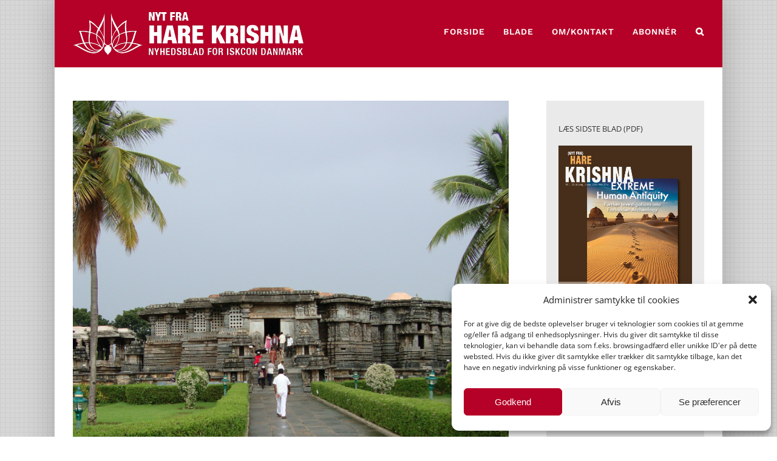

--- FILE ---
content_type: text/html; charset=UTF-8
request_url: https://harekrishna.dk/fortidig-avanceret-teknologi-hoyseleswara/
body_size: 22490
content:
<!DOCTYPE html>
<html class="avada-html-layout-boxed avada-html-header-position-top avada-has-page-background-pattern" lang="da-DK" prefix="og: http://ogp.me/ns# fb: http://ogp.me/ns/fb#">
<head>
	<meta http-equiv="X-UA-Compatible" content="IE=edge" />
	<meta http-equiv="Content-Type" content="text/html; charset=utf-8"/>
	<meta name="viewport" content="width=device-width, initial-scale=1" />
	<meta name='robots' content='index, follow, max-image-preview:large, max-snippet:-1, max-video-preview:-1' />

	<!-- This site is optimized with the Yoast SEO plugin v24.2 - https://yoast.com/wordpress/plugins/seo/ -->
	<title>FORTIDIG AVANCERET TEKNOLOGI I HOYSELESWARA - Nyt fra Hare Krishna</title>
	<link rel="canonical" href="https://harekrishna.dk/fortidig-avanceret-teknologi-hoyseleswara/" />
	<meta property="og:locale" content="da_DK" />
	<meta property="og:type" content="article" />
	<meta property="og:title" content="FORTIDIG AVANCERET TEKNOLOGI I HOYSELESWARA - Nyt fra Hare Krishna" />
	<meta property="og:description" content="Af Lalitanatha Dasa Templet Hoysaleswara i Halebidu i den indiske delstat Karnataka er et utroligt bygningsværk, der officielt blev opført for 900 år siden. Templet er dedikeret til Siva og Parvati, men har også mange vaisnava-elementer. Templet vidner om et niveau af teknologisk kunnen, der er svær at forklare med ideen om, at folk på den tid kun havde redskaber som hammer og mejsel til rådighed. Det skal vi se nogle eksempler på i de næste par numre af Nyt fra Hare Krishna. Et første [&hellip;]" />
	<meta property="og:url" content="https://harekrishna.dk/fortidig-avanceret-teknologi-hoyseleswara/" />
	<meta property="og:site_name" content="Nyt fra Hare Krishna" />
	<meta property="article:published_time" content="2018-07-01T15:29:05+00:00" />
	<meta property="og:image" content="https://harekrishna.dk/wp-content/uploads/2018/07/Hoysaleshwara_temple_in_Monsoon1x1-1024x1024.jpg" />
	<meta property="og:image:width" content="1024" />
	<meta property="og:image:height" content="1024" />
	<meta property="og:image:type" content="image/jpeg" />
	<meta name="author" content="Nyt fra HK" />
	<meta name="twitter:card" content="summary_large_image" />
	<meta name="twitter:label1" content="Skrevet af" />
	<meta name="twitter:data1" content="Nyt fra HK" />
	<meta name="twitter:label2" content="Estimeret læsetid" />
	<meta name="twitter:data2" content="2 minutter" />
	<script type="application/ld+json" class="yoast-schema-graph">{"@context":"https://schema.org","@graph":[{"@type":"WebPage","@id":"https://harekrishna.dk/fortidig-avanceret-teknologi-hoyseleswara/","url":"https://harekrishna.dk/fortidig-avanceret-teknologi-hoyseleswara/","name":"FORTIDIG AVANCERET TEKNOLOGI I HOYSELESWARA - Nyt fra Hare Krishna","isPartOf":{"@id":"https://harekrishna.dk/#website"},"primaryImageOfPage":{"@id":"https://harekrishna.dk/fortidig-avanceret-teknologi-hoyseleswara/#primaryimage"},"image":{"@id":"https://harekrishna.dk/fortidig-avanceret-teknologi-hoyseleswara/#primaryimage"},"thumbnailUrl":"https://harekrishna.dk/wp-content/uploads/2018/07/Hoysaleshwara_temple_in_Monsoon1x1.jpg","datePublished":"2018-07-01T15:29:05+00:00","dateModified":"2018-07-01T15:29:05+00:00","author":{"@id":"https://harekrishna.dk/#/schema/person/2da58aaccab9d7a720ccba3a166f7d9b"},"breadcrumb":{"@id":"https://harekrishna.dk/fortidig-avanceret-teknologi-hoyseleswara/#breadcrumb"},"inLanguage":"da-DK","potentialAction":[{"@type":"ReadAction","target":["https://harekrishna.dk/fortidig-avanceret-teknologi-hoyseleswara/"]}]},{"@type":"ImageObject","inLanguage":"da-DK","@id":"https://harekrishna.dk/fortidig-avanceret-teknologi-hoyseleswara/#primaryimage","url":"https://harekrishna.dk/wp-content/uploads/2018/07/Hoysaleshwara_temple_in_Monsoon1x1.jpg","contentUrl":"https://harekrishna.dk/wp-content/uploads/2018/07/Hoysaleshwara_temple_in_Monsoon1x1.jpg","width":1650,"height":1651},{"@type":"BreadcrumbList","@id":"https://harekrishna.dk/fortidig-avanceret-teknologi-hoyseleswara/#breadcrumb","itemListElement":[{"@type":"ListItem","position":1,"name":"Hjem","item":"https://harekrishna.dk/"},{"@type":"ListItem","position":2,"name":"FORTIDIG AVANCERET TEKNOLOGI I HOYSELESWARA"}]},{"@type":"WebSite","@id":"https://harekrishna.dk/#website","url":"https://harekrishna.dk/","name":"Nyt fra Hare Krishna","description":"Nyhedsblad for ISKCON i Danmark","potentialAction":[{"@type":"SearchAction","target":{"@type":"EntryPoint","urlTemplate":"https://harekrishna.dk/?s={search_term_string}"},"query-input":{"@type":"PropertyValueSpecification","valueRequired":true,"valueName":"search_term_string"}}],"inLanguage":"da-DK"},{"@type":"Person","@id":"https://harekrishna.dk/#/schema/person/2da58aaccab9d7a720ccba3a166f7d9b","name":"Nyt fra HK","image":{"@type":"ImageObject","inLanguage":"da-DK","@id":"https://harekrishna.dk/#/schema/person/image/","url":"https://secure.gravatar.com/avatar/bc12ddaa2398d73f2f4c98bcf5ee554bb1755266041c5aa416d6c512b25e6476?s=96&d=mm&r=g","contentUrl":"https://secure.gravatar.com/avatar/bc12ddaa2398d73f2f4c98bcf5ee554bb1755266041c5aa416d6c512b25e6476?s=96&d=mm&r=g","caption":"Nyt fra HK"},"url":"https://harekrishna.dk/author/ananta/"}]}</script>
	<!-- / Yoast SEO plugin. -->


<link rel='dns-prefetch' href='//platform-api.sharethis.com' />
<link rel='dns-prefetch' href='//www.googletagmanager.com' />
<link rel="alternate" type="application/rss+xml" title="Nyt fra Hare Krishna &raquo; Feed" href="https://harekrishna.dk/feed/" />
<link rel="alternate" type="application/rss+xml" title="Nyt fra Hare Krishna &raquo;-kommentar-feed" href="https://harekrishna.dk/comments/feed/" />
					<link rel="shortcut icon" href="https://harekrishna.dk/wp-content/uploads/2020/04/ISKCON_Nyt_Logo_Flavicon_Red_1.png" type="image/x-icon" />
		
					<!-- For iPhone -->
			<link rel="apple-touch-icon" href="https://harekrishna.dk/wp-content/uploads/2020/04/ISKCON_Nyt_Logo_Flavicon_Red_2.png">
		
					<!-- For iPhone Retina display -->
			<link rel="apple-touch-icon" sizes="180x180" href="https://harekrishna.dk/wp-content/uploads/2020/04/ISKCON_Nyt_Logo_Flavicon_Red_3.png">
		
					<!-- For iPad -->
			<link rel="apple-touch-icon" sizes="152x152" href="https://harekrishna.dk/wp-content/uploads/2020/04/ISKCON_Nyt_Logo_Flavicon_Red_4.png">
		
		
		<link rel="alternate" title="oEmbed (JSON)" type="application/json+oembed" href="https://harekrishna.dk/wp-json/oembed/1.0/embed?url=https%3A%2F%2Fharekrishna.dk%2Ffortidig-avanceret-teknologi-hoyseleswara%2F" />
<link rel="alternate" title="oEmbed (XML)" type="text/xml+oembed" href="https://harekrishna.dk/wp-json/oembed/1.0/embed?url=https%3A%2F%2Fharekrishna.dk%2Ffortidig-avanceret-teknologi-hoyseleswara%2F&#038;format=xml" />

		<meta property="og:title" content="FORTIDIG AVANCERET TEKNOLOGI I HOYSELESWARA"/>
		<meta property="og:type" content="article"/>
		<meta property="og:url" content="https://harekrishna.dk/fortidig-avanceret-teknologi-hoyseleswara/"/>
		<meta property="og:site_name" content="Nyt fra Hare Krishna"/>
		<meta property="og:description" content="Af Lalitanatha Dasa
Templet Hoysaleswara i Halebidu i den indiske delstat Karnataka er et utroligt bygningsværk, der officielt blev opført for 900 år siden. Templet er dedikeret til Siva og Parvati, men har også mange vaisnava-elementer.
Templet vidner om et niveau af teknologisk kunnen, der er svær at forklare med ideen om,"/>

									<meta property="og:image" content="https://harekrishna.dk/wp-content/uploads/2018/07/Hoysaleshwara_temple_in_Monsoon1x1.jpg"/>
							<style id='wp-img-auto-sizes-contain-inline-css' type='text/css'>
img:is([sizes=auto i],[sizes^="auto," i]){contain-intrinsic-size:3000px 1500px}
/*# sourceURL=wp-img-auto-sizes-contain-inline-css */
</style>
<style id='wp-emoji-styles-inline-css' type='text/css'>

	img.wp-smiley, img.emoji {
		display: inline !important;
		border: none !important;
		box-shadow: none !important;
		height: 1em !important;
		width: 1em !important;
		margin: 0 0.07em !important;
		vertical-align: -0.1em !important;
		background: none !important;
		padding: 0 !important;
	}
/*# sourceURL=wp-emoji-styles-inline-css */
</style>
<style id='wp-block-library-inline-css' type='text/css'>
:root{--wp-block-synced-color:#7a00df;--wp-block-synced-color--rgb:122,0,223;--wp-bound-block-color:var(--wp-block-synced-color);--wp-editor-canvas-background:#ddd;--wp-admin-theme-color:#007cba;--wp-admin-theme-color--rgb:0,124,186;--wp-admin-theme-color-darker-10:#006ba1;--wp-admin-theme-color-darker-10--rgb:0,107,160.5;--wp-admin-theme-color-darker-20:#005a87;--wp-admin-theme-color-darker-20--rgb:0,90,135;--wp-admin-border-width-focus:2px}@media (min-resolution:192dpi){:root{--wp-admin-border-width-focus:1.5px}}.wp-element-button{cursor:pointer}:root .has-very-light-gray-background-color{background-color:#eee}:root .has-very-dark-gray-background-color{background-color:#313131}:root .has-very-light-gray-color{color:#eee}:root .has-very-dark-gray-color{color:#313131}:root .has-vivid-green-cyan-to-vivid-cyan-blue-gradient-background{background:linear-gradient(135deg,#00d084,#0693e3)}:root .has-purple-crush-gradient-background{background:linear-gradient(135deg,#34e2e4,#4721fb 50%,#ab1dfe)}:root .has-hazy-dawn-gradient-background{background:linear-gradient(135deg,#faaca8,#dad0ec)}:root .has-subdued-olive-gradient-background{background:linear-gradient(135deg,#fafae1,#67a671)}:root .has-atomic-cream-gradient-background{background:linear-gradient(135deg,#fdd79a,#004a59)}:root .has-nightshade-gradient-background{background:linear-gradient(135deg,#330968,#31cdcf)}:root .has-midnight-gradient-background{background:linear-gradient(135deg,#020381,#2874fc)}:root{--wp--preset--font-size--normal:16px;--wp--preset--font-size--huge:42px}.has-regular-font-size{font-size:1em}.has-larger-font-size{font-size:2.625em}.has-normal-font-size{font-size:var(--wp--preset--font-size--normal)}.has-huge-font-size{font-size:var(--wp--preset--font-size--huge)}.has-text-align-center{text-align:center}.has-text-align-left{text-align:left}.has-text-align-right{text-align:right}.has-fit-text{white-space:nowrap!important}#end-resizable-editor-section{display:none}.aligncenter{clear:both}.items-justified-left{justify-content:flex-start}.items-justified-center{justify-content:center}.items-justified-right{justify-content:flex-end}.items-justified-space-between{justify-content:space-between}.screen-reader-text{border:0;clip-path:inset(50%);height:1px;margin:-1px;overflow:hidden;padding:0;position:absolute;width:1px;word-wrap:normal!important}.screen-reader-text:focus{background-color:#ddd;clip-path:none;color:#444;display:block;font-size:1em;height:auto;left:5px;line-height:normal;padding:15px 23px 14px;text-decoration:none;top:5px;width:auto;z-index:100000}html :where(.has-border-color){border-style:solid}html :where([style*=border-top-color]){border-top-style:solid}html :where([style*=border-right-color]){border-right-style:solid}html :where([style*=border-bottom-color]){border-bottom-style:solid}html :where([style*=border-left-color]){border-left-style:solid}html :where([style*=border-width]){border-style:solid}html :where([style*=border-top-width]){border-top-style:solid}html :where([style*=border-right-width]){border-right-style:solid}html :where([style*=border-bottom-width]){border-bottom-style:solid}html :where([style*=border-left-width]){border-left-style:solid}html :where(img[class*=wp-image-]){height:auto;max-width:100%}:where(figure){margin:0 0 1em}html :where(.is-position-sticky){--wp-admin--admin-bar--position-offset:var(--wp-admin--admin-bar--height,0px)}@media screen and (max-width:600px){html :where(.is-position-sticky){--wp-admin--admin-bar--position-offset:0px}}

/*# sourceURL=wp-block-library-inline-css */
</style><style id='global-styles-inline-css' type='text/css'>
:root{--wp--preset--aspect-ratio--square: 1;--wp--preset--aspect-ratio--4-3: 4/3;--wp--preset--aspect-ratio--3-4: 3/4;--wp--preset--aspect-ratio--3-2: 3/2;--wp--preset--aspect-ratio--2-3: 2/3;--wp--preset--aspect-ratio--16-9: 16/9;--wp--preset--aspect-ratio--9-16: 9/16;--wp--preset--color--black: #000000;--wp--preset--color--cyan-bluish-gray: #abb8c3;--wp--preset--color--white: #ffffff;--wp--preset--color--pale-pink: #f78da7;--wp--preset--color--vivid-red: #cf2e2e;--wp--preset--color--luminous-vivid-orange: #ff6900;--wp--preset--color--luminous-vivid-amber: #fcb900;--wp--preset--color--light-green-cyan: #7bdcb5;--wp--preset--color--vivid-green-cyan: #00d084;--wp--preset--color--pale-cyan-blue: #8ed1fc;--wp--preset--color--vivid-cyan-blue: #0693e3;--wp--preset--color--vivid-purple: #9b51e0;--wp--preset--gradient--vivid-cyan-blue-to-vivid-purple: linear-gradient(135deg,rgb(6,147,227) 0%,rgb(155,81,224) 100%);--wp--preset--gradient--light-green-cyan-to-vivid-green-cyan: linear-gradient(135deg,rgb(122,220,180) 0%,rgb(0,208,130) 100%);--wp--preset--gradient--luminous-vivid-amber-to-luminous-vivid-orange: linear-gradient(135deg,rgb(252,185,0) 0%,rgb(255,105,0) 100%);--wp--preset--gradient--luminous-vivid-orange-to-vivid-red: linear-gradient(135deg,rgb(255,105,0) 0%,rgb(207,46,46) 100%);--wp--preset--gradient--very-light-gray-to-cyan-bluish-gray: linear-gradient(135deg,rgb(238,238,238) 0%,rgb(169,184,195) 100%);--wp--preset--gradient--cool-to-warm-spectrum: linear-gradient(135deg,rgb(74,234,220) 0%,rgb(151,120,209) 20%,rgb(207,42,186) 40%,rgb(238,44,130) 60%,rgb(251,105,98) 80%,rgb(254,248,76) 100%);--wp--preset--gradient--blush-light-purple: linear-gradient(135deg,rgb(255,206,236) 0%,rgb(152,150,240) 100%);--wp--preset--gradient--blush-bordeaux: linear-gradient(135deg,rgb(254,205,165) 0%,rgb(254,45,45) 50%,rgb(107,0,62) 100%);--wp--preset--gradient--luminous-dusk: linear-gradient(135deg,rgb(255,203,112) 0%,rgb(199,81,192) 50%,rgb(65,88,208) 100%);--wp--preset--gradient--pale-ocean: linear-gradient(135deg,rgb(255,245,203) 0%,rgb(182,227,212) 50%,rgb(51,167,181) 100%);--wp--preset--gradient--electric-grass: linear-gradient(135deg,rgb(202,248,128) 0%,rgb(113,206,126) 100%);--wp--preset--gradient--midnight: linear-gradient(135deg,rgb(2,3,129) 0%,rgb(40,116,252) 100%);--wp--preset--font-size--small: 11.25px;--wp--preset--font-size--medium: 20px;--wp--preset--font-size--large: 22.5px;--wp--preset--font-size--x-large: 42px;--wp--preset--font-size--normal: 15px;--wp--preset--font-size--xlarge: 30px;--wp--preset--font-size--huge: 45px;--wp--preset--spacing--20: 0.44rem;--wp--preset--spacing--30: 0.67rem;--wp--preset--spacing--40: 1rem;--wp--preset--spacing--50: 1.5rem;--wp--preset--spacing--60: 2.25rem;--wp--preset--spacing--70: 3.38rem;--wp--preset--spacing--80: 5.06rem;--wp--preset--shadow--natural: 6px 6px 9px rgba(0, 0, 0, 0.2);--wp--preset--shadow--deep: 12px 12px 50px rgba(0, 0, 0, 0.4);--wp--preset--shadow--sharp: 6px 6px 0px rgba(0, 0, 0, 0.2);--wp--preset--shadow--outlined: 6px 6px 0px -3px rgb(255, 255, 255), 6px 6px rgb(0, 0, 0);--wp--preset--shadow--crisp: 6px 6px 0px rgb(0, 0, 0);}:where(.is-layout-flex){gap: 0.5em;}:where(.is-layout-grid){gap: 0.5em;}body .is-layout-flex{display: flex;}.is-layout-flex{flex-wrap: wrap;align-items: center;}.is-layout-flex > :is(*, div){margin: 0;}body .is-layout-grid{display: grid;}.is-layout-grid > :is(*, div){margin: 0;}:where(.wp-block-columns.is-layout-flex){gap: 2em;}:where(.wp-block-columns.is-layout-grid){gap: 2em;}:where(.wp-block-post-template.is-layout-flex){gap: 1.25em;}:where(.wp-block-post-template.is-layout-grid){gap: 1.25em;}.has-black-color{color: var(--wp--preset--color--black) !important;}.has-cyan-bluish-gray-color{color: var(--wp--preset--color--cyan-bluish-gray) !important;}.has-white-color{color: var(--wp--preset--color--white) !important;}.has-pale-pink-color{color: var(--wp--preset--color--pale-pink) !important;}.has-vivid-red-color{color: var(--wp--preset--color--vivid-red) !important;}.has-luminous-vivid-orange-color{color: var(--wp--preset--color--luminous-vivid-orange) !important;}.has-luminous-vivid-amber-color{color: var(--wp--preset--color--luminous-vivid-amber) !important;}.has-light-green-cyan-color{color: var(--wp--preset--color--light-green-cyan) !important;}.has-vivid-green-cyan-color{color: var(--wp--preset--color--vivid-green-cyan) !important;}.has-pale-cyan-blue-color{color: var(--wp--preset--color--pale-cyan-blue) !important;}.has-vivid-cyan-blue-color{color: var(--wp--preset--color--vivid-cyan-blue) !important;}.has-vivid-purple-color{color: var(--wp--preset--color--vivid-purple) !important;}.has-black-background-color{background-color: var(--wp--preset--color--black) !important;}.has-cyan-bluish-gray-background-color{background-color: var(--wp--preset--color--cyan-bluish-gray) !important;}.has-white-background-color{background-color: var(--wp--preset--color--white) !important;}.has-pale-pink-background-color{background-color: var(--wp--preset--color--pale-pink) !important;}.has-vivid-red-background-color{background-color: var(--wp--preset--color--vivid-red) !important;}.has-luminous-vivid-orange-background-color{background-color: var(--wp--preset--color--luminous-vivid-orange) !important;}.has-luminous-vivid-amber-background-color{background-color: var(--wp--preset--color--luminous-vivid-amber) !important;}.has-light-green-cyan-background-color{background-color: var(--wp--preset--color--light-green-cyan) !important;}.has-vivid-green-cyan-background-color{background-color: var(--wp--preset--color--vivid-green-cyan) !important;}.has-pale-cyan-blue-background-color{background-color: var(--wp--preset--color--pale-cyan-blue) !important;}.has-vivid-cyan-blue-background-color{background-color: var(--wp--preset--color--vivid-cyan-blue) !important;}.has-vivid-purple-background-color{background-color: var(--wp--preset--color--vivid-purple) !important;}.has-black-border-color{border-color: var(--wp--preset--color--black) !important;}.has-cyan-bluish-gray-border-color{border-color: var(--wp--preset--color--cyan-bluish-gray) !important;}.has-white-border-color{border-color: var(--wp--preset--color--white) !important;}.has-pale-pink-border-color{border-color: var(--wp--preset--color--pale-pink) !important;}.has-vivid-red-border-color{border-color: var(--wp--preset--color--vivid-red) !important;}.has-luminous-vivid-orange-border-color{border-color: var(--wp--preset--color--luminous-vivid-orange) !important;}.has-luminous-vivid-amber-border-color{border-color: var(--wp--preset--color--luminous-vivid-amber) !important;}.has-light-green-cyan-border-color{border-color: var(--wp--preset--color--light-green-cyan) !important;}.has-vivid-green-cyan-border-color{border-color: var(--wp--preset--color--vivid-green-cyan) !important;}.has-pale-cyan-blue-border-color{border-color: var(--wp--preset--color--pale-cyan-blue) !important;}.has-vivid-cyan-blue-border-color{border-color: var(--wp--preset--color--vivid-cyan-blue) !important;}.has-vivid-purple-border-color{border-color: var(--wp--preset--color--vivid-purple) !important;}.has-vivid-cyan-blue-to-vivid-purple-gradient-background{background: var(--wp--preset--gradient--vivid-cyan-blue-to-vivid-purple) !important;}.has-light-green-cyan-to-vivid-green-cyan-gradient-background{background: var(--wp--preset--gradient--light-green-cyan-to-vivid-green-cyan) !important;}.has-luminous-vivid-amber-to-luminous-vivid-orange-gradient-background{background: var(--wp--preset--gradient--luminous-vivid-amber-to-luminous-vivid-orange) !important;}.has-luminous-vivid-orange-to-vivid-red-gradient-background{background: var(--wp--preset--gradient--luminous-vivid-orange-to-vivid-red) !important;}.has-very-light-gray-to-cyan-bluish-gray-gradient-background{background: var(--wp--preset--gradient--very-light-gray-to-cyan-bluish-gray) !important;}.has-cool-to-warm-spectrum-gradient-background{background: var(--wp--preset--gradient--cool-to-warm-spectrum) !important;}.has-blush-light-purple-gradient-background{background: var(--wp--preset--gradient--blush-light-purple) !important;}.has-blush-bordeaux-gradient-background{background: var(--wp--preset--gradient--blush-bordeaux) !important;}.has-luminous-dusk-gradient-background{background: var(--wp--preset--gradient--luminous-dusk) !important;}.has-pale-ocean-gradient-background{background: var(--wp--preset--gradient--pale-ocean) !important;}.has-electric-grass-gradient-background{background: var(--wp--preset--gradient--electric-grass) !important;}.has-midnight-gradient-background{background: var(--wp--preset--gradient--midnight) !important;}.has-small-font-size{font-size: var(--wp--preset--font-size--small) !important;}.has-medium-font-size{font-size: var(--wp--preset--font-size--medium) !important;}.has-large-font-size{font-size: var(--wp--preset--font-size--large) !important;}.has-x-large-font-size{font-size: var(--wp--preset--font-size--x-large) !important;}
/*# sourceURL=global-styles-inline-css */
</style>

<style id='classic-theme-styles-inline-css' type='text/css'>
/*! This file is auto-generated */
.wp-block-button__link{color:#fff;background-color:#32373c;border-radius:9999px;box-shadow:none;text-decoration:none;padding:calc(.667em + 2px) calc(1.333em + 2px);font-size:1.125em}.wp-block-file__button{background:#32373c;color:#fff;text-decoration:none}
/*# sourceURL=/wp-includes/css/classic-themes.min.css */
</style>
<link rel='stylesheet' id='mc4wp-form-styles-builder-css' href='//harekrishna.dk/wp-content/uploads/mc4wp-stylesheets/bundle.css?ver=1497994589' type='text/css' media='all' />
<link rel='stylesheet' id='cmplz-general-css' href='https://harekrishna.dk/wp-content/plugins/complianz-gdpr/assets/css/cookieblocker.min.css?ver=1736299040' type='text/css' media='all' />
<link rel='stylesheet' id='fusion-dynamic-css-css' href='https://harekrishna.dk/wp-content/uploads/fusion-styles/0812c9f72562cbf637cd85862c52876c.min.css?ver=3.6.1' type='text/css' media='all' />
<script type="text/javascript" src="https://harekrishna.dk/wp-includes/js/jquery/jquery.min.js?ver=3.7.1" id="jquery-core-js"></script>
<script type="text/javascript" src="https://harekrishna.dk/wp-includes/js/jquery/jquery-migrate.min.js?ver=3.4.1" id="jquery-migrate-js"></script>
<script type="text/javascript" src="//platform-api.sharethis.com/js/sharethis.js#source=googleanalytics-wordpress#product=ga&amp;property=61e6f76caa3f60001954c279" id="googleanalytics-platform-sharethis-js"></script>

<!-- Google tag (gtag.js) snippet added by Site Kit -->
<!-- Google Analytics-snippet tilføjet af Site Kit -->
<script type="text/javascript" src="https://www.googletagmanager.com/gtag/js?id=GT-W6X7NSM" id="google_gtagjs-js" async></script>
<script type="text/javascript" id="google_gtagjs-js-after">
/* <![CDATA[ */
window.dataLayer = window.dataLayer || [];function gtag(){dataLayer.push(arguments);}
gtag("set","linker",{"domains":["harekrishna.dk"]});
gtag("js", new Date());
gtag("set", "developer_id.dZTNiMT", true);
gtag("config", "GT-W6X7NSM");
//# sourceURL=google_gtagjs-js-after
/* ]]> */
</script>
<link rel="https://api.w.org/" href="https://harekrishna.dk/wp-json/" /><link rel="alternate" title="JSON" type="application/json" href="https://harekrishna.dk/wp-json/wp/v2/posts/3861" /><link rel="EditURI" type="application/rsd+xml" title="RSD" href="https://harekrishna.dk/xmlrpc.php?rsd" />
<meta name="generator" content="WordPress 6.9" />
<link rel='shortlink' href='https://harekrishna.dk/?p=3861' />
<meta name="generator" content="Site Kit by Google 1.170.0" />			<style>.cmplz-hidden {
					display: none !important;
				}</style>		<script>
			document.documentElement.className = document.documentElement.className.replace('no-js', 'js');
		</script>
				<style>
			.no-js img.lazyload {
				display: none;
			}

			figure.wp-block-image img.lazyloading {
				min-width: 150px;
			}

						.lazyload, .lazyloading {
				opacity: 0;
			}

			.lazyloaded {
				opacity: 1;
				transition: opacity 400ms;
				transition-delay: 0ms;
			}

					</style>
		<style type="text/css" id="css-fb-visibility">@media screen and (max-width: 640px){.fusion-no-small-visibility{display:none !important;}body:not(.fusion-builder-ui-wireframe) .sm-text-align-center{text-align:center !important;}body:not(.fusion-builder-ui-wireframe) .sm-text-align-left{text-align:left !important;}body:not(.fusion-builder-ui-wireframe) .sm-text-align-right{text-align:right !important;}body:not(.fusion-builder-ui-wireframe) .sm-flex-align-center{justify-content:center !important;}body:not(.fusion-builder-ui-wireframe) .sm-flex-align-flex-start{justify-content:flex-start !important;}body:not(.fusion-builder-ui-wireframe) .sm-flex-align-flex-end{justify-content:flex-end !important;}body:not(.fusion-builder-ui-wireframe) .sm-mx-auto{margin-left:auto !important;margin-right:auto !important;}body:not(.fusion-builder-ui-wireframe) .sm-ml-auto{margin-left:auto !important;}body:not(.fusion-builder-ui-wireframe) .sm-mr-auto{margin-right:auto !important;}body:not(.fusion-builder-ui-wireframe) .fusion-absolute-position-small{position:absolute;top:auto;width:100%;}}@media screen and (min-width: 641px) and (max-width: 1024px){.fusion-no-medium-visibility{display:none !important;}body:not(.fusion-builder-ui-wireframe) .md-text-align-center{text-align:center !important;}body:not(.fusion-builder-ui-wireframe) .md-text-align-left{text-align:left !important;}body:not(.fusion-builder-ui-wireframe) .md-text-align-right{text-align:right !important;}body:not(.fusion-builder-ui-wireframe) .md-flex-align-center{justify-content:center !important;}body:not(.fusion-builder-ui-wireframe) .md-flex-align-flex-start{justify-content:flex-start !important;}body:not(.fusion-builder-ui-wireframe) .md-flex-align-flex-end{justify-content:flex-end !important;}body:not(.fusion-builder-ui-wireframe) .md-mx-auto{margin-left:auto !important;margin-right:auto !important;}body:not(.fusion-builder-ui-wireframe) .md-ml-auto{margin-left:auto !important;}body:not(.fusion-builder-ui-wireframe) .md-mr-auto{margin-right:auto !important;}body:not(.fusion-builder-ui-wireframe) .fusion-absolute-position-medium{position:absolute;top:auto;width:100%;}}@media screen and (min-width: 1025px){.fusion-no-large-visibility{display:none !important;}body:not(.fusion-builder-ui-wireframe) .lg-text-align-center{text-align:center !important;}body:not(.fusion-builder-ui-wireframe) .lg-text-align-left{text-align:left !important;}body:not(.fusion-builder-ui-wireframe) .lg-text-align-right{text-align:right !important;}body:not(.fusion-builder-ui-wireframe) .lg-flex-align-center{justify-content:center !important;}body:not(.fusion-builder-ui-wireframe) .lg-flex-align-flex-start{justify-content:flex-start !important;}body:not(.fusion-builder-ui-wireframe) .lg-flex-align-flex-end{justify-content:flex-end !important;}body:not(.fusion-builder-ui-wireframe) .lg-mx-auto{margin-left:auto !important;margin-right:auto !important;}body:not(.fusion-builder-ui-wireframe) .lg-ml-auto{margin-left:auto !important;}body:not(.fusion-builder-ui-wireframe) .lg-mr-auto{margin-right:auto !important;}body:not(.fusion-builder-ui-wireframe) .fusion-absolute-position-large{position:absolute;top:auto;width:100%;}}</style><script>
(function() {
	(function (i, s, o, g, r, a, m) {
		i['GoogleAnalyticsObject'] = r;
		i[r] = i[r] || function () {
				(i[r].q = i[r].q || []).push(arguments)
			}, i[r].l = 1 * new Date();
		a = s.createElement(o),
			m = s.getElementsByTagName(o)[0];
		a.async = 1;
		a.src = g;
		m.parentNode.insertBefore(a, m)
	})(window, document, 'script', 'https://google-analytics.com/analytics.js', 'ga');

	ga('create', 'UA-88086830-1', 'auto');
			ga('send', 'pageview');
	})();
</script>
		<script type="text/javascript">
			var doc = document.documentElement;
			doc.setAttribute( 'data-useragent', navigator.userAgent );
		</script>
		
	</head>

<body data-rsssl=1 data-cmplz=1 class="wp-singular post-template-default single single-post postid-3861 single-format-standard wp-theme-Avada wp-child-theme-Avada-Child-Theme fusion-image-hovers fusion-pagination-sizing fusion-button_type-flat fusion-button_span-yes fusion-button_gradient-linear avada-image-rollover-circle-no avada-image-rollover-no fusion-body ltr no-tablet-sticky-header no-mobile-sticky-header no-mobile-slidingbar no-mobile-totop avada-has-rev-slider-styles fusion-disable-outline fusion-sub-menu-fade mobile-logo-pos-left layout-boxed-mode avada-has-boxed-modal-shadow-light layout-scroll-offset-full avada-has-zero-margin-offset-top has-sidebar fusion-top-header menu-text-align-center mobile-menu-design-flyout fusion-show-pagination-text fusion-header-layout-v1 avada-responsive avada-footer-fx-none avada-menu-highlight-style-bottombar fusion-search-form-clean fusion-main-menu-search-dropdown fusion-avatar-square avada-dropdown-styles avada-blog-layout-medium avada-blog-archive-layout-medium avada-header-shadow-no avada-menu-icon-position-left avada-has-megamenu-shadow avada-has-mainmenu-dropdown-divider avada-has-main-nav-search-icon avada-has-100-footer avada-has-breadcrumb-mobile-hidden avada-has-titlebar-bar_and_content avada-has-transparent-timeline_color avada-has-pagination-width_height avada-flyout-menu-direction-fade avada-ec-views-v1" >
		<a class="skip-link screen-reader-text" href="#content">Skip to content</a>

	<div id="boxed-wrapper">
		<div class="fusion-sides-frame"></div>
		<div id="wrapper" class="fusion-wrapper">
			<div id="home" style="position:relative;top:-1px;"></div>
			
				
			<header class="fusion-header-wrapper">
				<div class="fusion-header-v1 fusion-logo-alignment fusion-logo-left fusion-sticky-menu-1 fusion-sticky-logo-1 fusion-mobile-logo-1  fusion-mobile-menu-design-flyout fusion-header-has-flyout-menu">
					<div class="fusion-header-sticky-height"></div>
<div class="fusion-header">
	<div class="fusion-row">
					<div class="fusion-header-has-flyout-menu-content">
					<div class="fusion-logo" data-margin-top="10px" data-margin-bottom="20px" data-margin-left="0px" data-margin-right="0px">
			<a class="fusion-logo-link"  href="https://harekrishna.dk/" >

						<!-- standard logo -->
			<img data-src="https://harekrishna.dk/wp-content/uploads/2020/03/ISKCON_Nyt_Logo_small.png" data-srcset="https://harekrishna.dk/wp-content/uploads/2020/03/ISKCON_Nyt_Logo_small.png 1x, https://harekrishna.dk/wp-content/uploads/2020/03/ISKCON_Nyt_Logo_big.png 2x" width="380" height="71" style="--smush-placeholder-width: 380px; --smush-placeholder-aspect-ratio: 380/71;max-height:71px;height:auto;" alt="Nyt fra Hare Krishna Logo" data-retina_logo_url="https://harekrishna.dk/wp-content/uploads/2020/03/ISKCON_Nyt_Logo_big.png" class="fusion-standard-logo lazyload" src="[data-uri]" /><noscript><img src="https://harekrishna.dk/wp-content/uploads/2020/03/ISKCON_Nyt_Logo_small.png" srcset="https://harekrishna.dk/wp-content/uploads/2020/03/ISKCON_Nyt_Logo_small.png 1x, https://harekrishna.dk/wp-content/uploads/2020/03/ISKCON_Nyt_Logo_big.png 2x" width="380" height="71" style="max-height:71px;height:auto;" alt="Nyt fra Hare Krishna Logo" data-retina_logo_url="https://harekrishna.dk/wp-content/uploads/2020/03/ISKCON_Nyt_Logo_big.png" class="fusion-standard-logo" /></noscript>

											<!-- mobile logo -->
				<img data-src="https://harekrishna.dk/wp-content/uploads/2020/03/ISKCON_Nyt_Logo_mobil_small.png" data-srcset="https://harekrishna.dk/wp-content/uploads/2020/03/ISKCON_Nyt_Logo_mobil_small.png 1x, https://harekrishna.dk/wp-content/uploads/2020/03/ISKCON_Nyt_Logo_mobil_big.png 2x" width="258" height="71" style="--smush-placeholder-width: 258px; --smush-placeholder-aspect-ratio: 258/71;max-height:71px;height:auto;" alt="Nyt fra Hare Krishna Logo" data-retina_logo_url="https://harekrishna.dk/wp-content/uploads/2020/03/ISKCON_Nyt_Logo_mobil_big.png" class="fusion-mobile-logo lazyload" src="[data-uri]" /><noscript><img src="https://harekrishna.dk/wp-content/uploads/2020/03/ISKCON_Nyt_Logo_mobil_small.png" srcset="https://harekrishna.dk/wp-content/uploads/2020/03/ISKCON_Nyt_Logo_mobil_small.png 1x, https://harekrishna.dk/wp-content/uploads/2020/03/ISKCON_Nyt_Logo_mobil_big.png 2x" width="258" height="71" style="max-height:71px;height:auto;" alt="Nyt fra Hare Krishna Logo" data-retina_logo_url="https://harekrishna.dk/wp-content/uploads/2020/03/ISKCON_Nyt_Logo_mobil_big.png" class="fusion-mobile-logo" /></noscript>
			
											<!-- sticky header logo -->
				<img data-src="https://harekrishna.dk/wp-content/uploads/2020/03/ISKCON_Nyt_Logo_mobil_small.png" data-srcset="https://harekrishna.dk/wp-content/uploads/2020/03/ISKCON_Nyt_Logo_mobil_small.png 1x" width="258" height="71" alt="Nyt fra Hare Krishna Logo" data-retina_logo_url="" class="fusion-sticky-logo lazyload" src="[data-uri]" style="--smush-placeholder-width: 258px; --smush-placeholder-aspect-ratio: 258/71;" /><noscript><img src="https://harekrishna.dk/wp-content/uploads/2020/03/ISKCON_Nyt_Logo_mobil_small.png" srcset="https://harekrishna.dk/wp-content/uploads/2020/03/ISKCON_Nyt_Logo_mobil_small.png 1x" width="258" height="71" alt="Nyt fra Hare Krishna Logo" data-retina_logo_url="" class="fusion-sticky-logo" /></noscript>
					</a>
		</div>		<nav class="fusion-main-menu" aria-label="Main Menu"><ul id="menu-desktop-menu-hare-krishna" class="fusion-menu"><li  id="menu-item-4910"  class="menu-item menu-item-type-post_type menu-item-object-page menu-item-home menu-item-4910"  data-item-id="4910"><a  href="https://harekrishna.dk/" class="fusion-bottombar-highlight"><span class="menu-text">FORSIDE</span></a></li><li  id="menu-item-4911"  class="menu-item menu-item-type-post_type menu-item-object-page menu-item-4911"  data-item-id="4911"><a  href="https://harekrishna.dk/blade-i-pdf-format/" class="fusion-bottombar-highlight"><span class="menu-text">BLADE</span></a></li><li  id="menu-item-4917"  class="menu-item menu-item-type-post_type menu-item-object-page menu-item-4917"  data-item-id="4917"><a  href="https://harekrishna.dk/om/" class="fusion-bottombar-highlight"><span class="menu-text">OM/KONTAKT</span></a></li><li  id="menu-item-4914"  class="menu-item menu-item-type-post_type menu-item-object-page menu-item-4914"  data-item-id="4914"><a  href="https://harekrishna.dk/abonner/" class="fusion-bottombar-highlight"><span class="menu-text">ABONNÉR</span></a></li><li class="fusion-custom-menu-item fusion-main-menu-search"><a class="fusion-main-menu-icon" href="#" aria-label="Search" data-title="Search" title="Search" role="button" aria-expanded="false"></a><div class="fusion-custom-menu-item-contents">		<form role="search" class="searchform fusion-search-form  fusion-search-form-clean" method="get" action="https://harekrishna.dk/">
			<div class="fusion-search-form-content">

				
				<div class="fusion-search-field search-field">
					<label><span class="screen-reader-text">Search for:</span>
													<input type="search" value="" name="s" class="s" placeholder="Search..." required aria-required="true" aria-label="Search..."/>
											</label>
				</div>
				<div class="fusion-search-button search-button">
					<input type="submit" class="fusion-search-submit searchsubmit" aria-label="Search" value="&#xf002;" />
									</div>

				
			</div>


			
		</form>
		</div></li></ul></nav><nav class="fusion-main-menu fusion-sticky-menu" aria-label="Main Menu Sticky"><ul id="menu-desktop-menu-hare-krishna-1" class="fusion-menu"><li   class="menu-item menu-item-type-post_type menu-item-object-page menu-item-home menu-item-4910"  data-item-id="4910"><a  href="https://harekrishna.dk/" class="fusion-bottombar-highlight"><span class="menu-text">FORSIDE</span></a></li><li   class="menu-item menu-item-type-post_type menu-item-object-page menu-item-4911"  data-item-id="4911"><a  href="https://harekrishna.dk/blade-i-pdf-format/" class="fusion-bottombar-highlight"><span class="menu-text">BLADE</span></a></li><li   class="menu-item menu-item-type-post_type menu-item-object-page menu-item-4917"  data-item-id="4917"><a  href="https://harekrishna.dk/om/" class="fusion-bottombar-highlight"><span class="menu-text">OM/KONTAKT</span></a></li><li   class="menu-item menu-item-type-post_type menu-item-object-page menu-item-4914"  data-item-id="4914"><a  href="https://harekrishna.dk/abonner/" class="fusion-bottombar-highlight"><span class="menu-text">ABONNÉR</span></a></li><li class="fusion-custom-menu-item fusion-main-menu-search"><a class="fusion-main-menu-icon" href="#" aria-label="Search" data-title="Search" title="Search" role="button" aria-expanded="false"></a><div class="fusion-custom-menu-item-contents">		<form role="search" class="searchform fusion-search-form  fusion-search-form-clean" method="get" action="https://harekrishna.dk/">
			<div class="fusion-search-form-content">

				
				<div class="fusion-search-field search-field">
					<label><span class="screen-reader-text">Search for:</span>
													<input type="search" value="" name="s" class="s" placeholder="Search..." required aria-required="true" aria-label="Search..."/>
											</label>
				</div>
				<div class="fusion-search-button search-button">
					<input type="submit" class="fusion-search-submit searchsubmit" aria-label="Search" value="&#xf002;" />
									</div>

				
			</div>


			
		</form>
		</div></li></ul></nav><div class="fusion-mobile-navigation"><ul id="menu-mobile-menu-hare-krishna" class="fusion-mobile-menu"><li  id="menu-item-4906"  class="menu-item menu-item-type-post_type menu-item-object-page menu-item-home menu-item-4906"  data-item-id="4906"><a  href="https://harekrishna.dk/" class="fusion-bottombar-highlight"><span class="menu-text">FORSIDE</span></a></li><li  id="menu-item-4907"  class="menu-item menu-item-type-post_type menu-item-object-page menu-item-4907"  data-item-id="4907"><a  href="https://harekrishna.dk/blade-i-pdf-format/" class="fusion-bottombar-highlight"><span class="menu-text">BLADE</span></a></li><li  id="menu-item-4908"  class="menu-item menu-item-type-post_type menu-item-object-page menu-item-4908"  data-item-id="4908"><a  href="https://harekrishna.dk/om/" class="fusion-bottombar-highlight"><span class="menu-text">OM/KONTAKT</span></a></li><li  id="menu-item-4916"  class="menu-item menu-item-type-post_type menu-item-object-page menu-item-4916"  data-item-id="4916"><a  href="https://harekrishna.dk/abonner/" class="fusion-bottombar-highlight"><span class="menu-text">ABONNÉR</span></a></li></ul></div><div class="fusion-flyout-menu-icons fusion-flyout-mobile-menu-icons">
	
	
	
				<a class="fusion-flyout-menu-toggle" aria-hidden="true" aria-label="Toggle Menu" href="#">
			<div class="fusion-toggle-icon-line"></div>
			<div class="fusion-toggle-icon-line"></div>
			<div class="fusion-toggle-icon-line"></div>
		</a>
	</div>


<div class="fusion-flyout-menu-bg"></div>

<nav class="fusion-mobile-nav-holder fusion-flyout-menu fusion-flyout-mobile-menu" aria-label="Main Menu Mobile"></nav>

	<nav class="fusion-mobile-nav-holder fusion-flyout-menu fusion-flyout-mobile-menu fusion-mobile-sticky-nav-holder" aria-label="Main Menu Mobile Sticky"></nav>
							</div>
			</div>
</div>
				</div>
				<div class="fusion-clearfix"></div>
			</header>
							
						<div id="sliders-container" class="fusion-slider-visibility">
					</div>
				
				
			
			<div class="avada-page-titlebar-wrapper" role="banner">
	<div class="fusion-page-title-bar fusion-page-title-bar-breadcrumbs fusion-page-title-bar-left">
		<div class="fusion-page-title-row">
			<div class="fusion-page-title-wrapper">
				<div class="fusion-page-title-captions">

					
					
				</div>

													
			</div>
		</div>
	</div>
</div>

						<main id="main" class="clearfix ">
				<div class="fusion-row" style="">

<section id="content" style="float: left;">
	
					<article id="post-3861" class="post post-3861 type-post status-publish format-standard has-post-thumbnail hentry category-historie">
						
														<div class="fusion-flexslider flexslider fusion-flexslider-loading post-slideshow fusion-post-slideshow">
				<ul class="slides">
																<li>
																																<a href="https://harekrishna.dk/wp-content/uploads/2018/07/Hoysaleshwara_temple_in_Monsoon1x1.jpg" data-rel="iLightbox[gallery3861]" title="" data-title="Hoysaleshwara_temple_in_Monsoon1x1" data-caption="" aria-label="Hoysaleshwara_temple_in_Monsoon1x1">
										<span class="screen-reader-text">View Larger Image</span>
										<img width="1650" height="1651" src="https://harekrishna.dk/wp-content/uploads/2018/07/Hoysaleshwara_temple_in_Monsoon1x1.jpg" class="attachment-full size-full wp-post-image" alt="" decoding="async" fetchpriority="high" srcset="https://harekrishna.dk/wp-content/uploads/2018/07/Hoysaleshwara_temple_in_Monsoon1x1-1200x1201.jpg 1200w, https://harekrishna.dk/wp-content/uploads/2018/07/Hoysaleshwara_temple_in_Monsoon1x1.jpg 1650w" sizes="(max-width: 800px) 100vw, 1650px" />									</a>
																					</li>

																																																																																																															</ul>
			</div>
						
												<div class="fusion-post-title-meta-wrap">
												<h1 class="entry-title fusion-post-title">FORTIDIG AVANCERET TEKNOLOGI I HOYSELESWARA</h1>									<div class="fusion-meta-info"><div class="fusion-meta-info-wrapper"><span class="vcard rich-snippet-hidden"><span class="fn"><a href="https://harekrishna.dk/author/ananta/" title="Indlæg af Nyt fra HK" rel="author">Nyt fra HK</a></span></span><span class="updated rich-snippet-hidden">2018-07-01T17:29:05+02:00</span><span>juli, 2018</span><span class="fusion-inline-sep">|</span><a href="https://harekrishna.dk/category/historie/" rel="category tag">Historie</a><span class="fusion-inline-sep">|</span></div></div>					</div>
										<div class="post-content">
				<p class="p1"><em>Af Lalitanatha Dasa</em></p>
<p class="p1"><span class="s1">Templet Hoysaleswara i Halebidu i den indiske delstat Karnataka er et utroligt bygningsværk, der officielt blev opført for 900 år siden. Templet er dedikeret til Siva og Parvati, men har også mange <i>vaisnava-</i>elementer.</span><span id="more-3861"></span></p>
<p class="p1"><span class="s1">Templet vidner om et niveau af teknologisk kunnen, der er svær at forklare med ideen om, at folk på den tid kun havde redskaber som hammer og mejsel til rådighed. Det skal vi se nogle eksempler på i de næste par numre af <i>Nyt fra Hare Krishna</i>.</span></p>
<p class="p1"><span class="s1">Et første eksempel møder øjet, når man kommer ind i templet i den lange gang mellem indgangene i nord og syd. På begge sider af gangen står rækker af fire meter høje søjler. Ikke bare bliver man slået af deres perfektion og det imponerende håndværk, der må have ligget i at lave sådanne søjler. Stenarbejdet er så perfekt poleret, at man kan spejle sig i det, og man spørger naturligt sig selv: ”Hvordan i alverden har de overhovedet kunnet lave sådanne søjler?”</span></p>
<p class="p1"><span class="s1">Når man kommer tæt på dem, kan man se fine cirkulære ringe løbe rundt om søjlerne. Arkæologerne forklarer, at disse kommer som resultat af drejning. Med andre ord mener arkæologerne, at søjlerne er blevet forarbejdet i en drejebænk eller noget i den retning. Det kan ikke lade sig gøre at få sådanne mønstre på nogen anden måde og da slet ikke med kun hamre og mejsler.</span></p>
<p class="p1"><span class="s1">Svaret, at søjlerne er drejede, stiller imidlertid endnu flere spørgsmål, end det giver svar på. Selv i vore dage med vores moderne teknologi ville det være vanskeligt at dreje fire meter høje søjler i en drejebænk. Hvordan var man da i stand til det for mindst 900 år siden i fortidens Indien, hvor man ifølge gængs historieopfattelse ikke rådede over avanceret maskinteknologi?</span></p>
<p class="p1"><a href="https://harekrishna.dk/wp-content/uploads/2018/07/A_sanctum_inside_the_Hoysaleshwara_temple_in_Halebidu.jpg"><img decoding="async" class="alignnone size-large wp-image-3863 lazyload" data-src="https://harekrishna.dk/wp-content/uploads/2018/07/A_sanctum_inside_the_Hoysaleshwara_temple_in_Halebidu-1024x769.jpg" alt="" width="580" height="436" data-srcset="https://harekrishna.dk/wp-content/uploads/2018/07/A_sanctum_inside_the_Hoysaleshwara_temple_in_Halebidu-300x225.jpg 300w, https://harekrishna.dk/wp-content/uploads/2018/07/A_sanctum_inside_the_Hoysaleshwara_temple_in_Halebidu-768x576.jpg 768w, https://harekrishna.dk/wp-content/uploads/2018/07/A_sanctum_inside_the_Hoysaleshwara_temple_in_Halebidu-1024x769.jpg 1024w, https://harekrishna.dk/wp-content/uploads/2018/07/A_sanctum_inside_the_Hoysaleshwara_temple_in_Halebidu-1200x901.jpg 1200w, https://harekrishna.dk/wp-content/uploads/2018/07/A_sanctum_inside_the_Hoysaleshwara_temple_in_Halebidu.jpg 1916w" data-sizes="(max-width: 580px) 100vw, 580px" src="[data-uri]" style="--smush-placeholder-width: 580px; --smush-placeholder-aspect-ratio: 580/436;" /><noscript><img decoding="async" class="alignnone size-large wp-image-3863" src="https://harekrishna.dk/wp-content/uploads/2018/07/A_sanctum_inside_the_Hoysaleshwara_temple_in_Halebidu-1024x769.jpg" alt="" width="580" height="436" srcset="https://harekrishna.dk/wp-content/uploads/2018/07/A_sanctum_inside_the_Hoysaleshwara_temple_in_Halebidu-300x225.jpg 300w, https://harekrishna.dk/wp-content/uploads/2018/07/A_sanctum_inside_the_Hoysaleshwara_temple_in_Halebidu-768x576.jpg 768w, https://harekrishna.dk/wp-content/uploads/2018/07/A_sanctum_inside_the_Hoysaleshwara_temple_in_Halebidu-1024x769.jpg 1024w, https://harekrishna.dk/wp-content/uploads/2018/07/A_sanctum_inside_the_Hoysaleshwara_temple_in_Halebidu-1200x901.jpg 1200w, https://harekrishna.dk/wp-content/uploads/2018/07/A_sanctum_inside_the_Hoysaleshwara_temple_in_Halebidu.jpg 1916w" sizes="(max-width: 580px) 100vw, 580px" /></noscript></a></p>
<p class="p1"><em><span class="s1">Et kig ind i Hoyseleswara med nogle af de drejede søjler.</span></em></p>
<p class="p1">
<p class="p1"><a href="https://harekrishna.dk/wp-content/uploads/2018/07/Hoysaleswara_Temple_Halebidu_Lathe_Turned_Pillars_Ancient_Alien_Technology_Machine_India.jpg"><img decoding="async" class="alignnone size-large wp-image-3865 lazyload" data-src="https://harekrishna.dk/wp-content/uploads/2018/07/Hoysaleswara_Temple_Halebidu_Lathe_Turned_Pillars_Ancient_Alien_Technology_Machine_India-1024x683.jpg" alt="" width="580" height="387" data-srcset="https://harekrishna.dk/wp-content/uploads/2018/07/Hoysaleswara_Temple_Halebidu_Lathe_Turned_Pillars_Ancient_Alien_Technology_Machine_India-300x200.jpg 300w, https://harekrishna.dk/wp-content/uploads/2018/07/Hoysaleswara_Temple_Halebidu_Lathe_Turned_Pillars_Ancient_Alien_Technology_Machine_India-768x512.jpg 768w, https://harekrishna.dk/wp-content/uploads/2018/07/Hoysaleswara_Temple_Halebidu_Lathe_Turned_Pillars_Ancient_Alien_Technology_Machine_India-1024x683.jpg 1024w, https://harekrishna.dk/wp-content/uploads/2018/07/Hoysaleswara_Temple_Halebidu_Lathe_Turned_Pillars_Ancient_Alien_Technology_Machine_India-1200x800.jpg 1200w, https://harekrishna.dk/wp-content/uploads/2018/07/Hoysaleswara_Temple_Halebidu_Lathe_Turned_Pillars_Ancient_Alien_Technology_Machine_India.jpg 1600w" data-sizes="(max-width: 580px) 100vw, 580px" src="[data-uri]" style="--smush-placeholder-width: 580px; --smush-placeholder-aspect-ratio: 580/387;" /><noscript><img decoding="async" class="alignnone size-large wp-image-3865" src="https://harekrishna.dk/wp-content/uploads/2018/07/Hoysaleswara_Temple_Halebidu_Lathe_Turned_Pillars_Ancient_Alien_Technology_Machine_India-1024x683.jpg" alt="" width="580" height="387" srcset="https://harekrishna.dk/wp-content/uploads/2018/07/Hoysaleswara_Temple_Halebidu_Lathe_Turned_Pillars_Ancient_Alien_Technology_Machine_India-300x200.jpg 300w, https://harekrishna.dk/wp-content/uploads/2018/07/Hoysaleswara_Temple_Halebidu_Lathe_Turned_Pillars_Ancient_Alien_Technology_Machine_India-768x512.jpg 768w, https://harekrishna.dk/wp-content/uploads/2018/07/Hoysaleswara_Temple_Halebidu_Lathe_Turned_Pillars_Ancient_Alien_Technology_Machine_India-1024x683.jpg 1024w, https://harekrishna.dk/wp-content/uploads/2018/07/Hoysaleswara_Temple_Halebidu_Lathe_Turned_Pillars_Ancient_Alien_Technology_Machine_India-1200x800.jpg 1200w, https://harekrishna.dk/wp-content/uploads/2018/07/Hoysaleswara_Temple_Halebidu_Lathe_Turned_Pillars_Ancient_Alien_Technology_Machine_India.jpg 1600w" sizes="(max-width: 580px) 100vw, 580px" /></noscript></a></p>
<p class="p1"><em>Når man er tæt på søjlerne, kan man se, hvordan fine ringe løber rundt om søjlerne, et træk, der kun kan komme fra drejning i en slags drejebænk.</em></p>
							</div>

																<div class="fusion-sharing-box fusion-theme-sharing-box fusion-single-sharing-box">
		<h4>Del endelig denne artikel med andre!</h4>
		<div class="fusion-social-networks"><div class="fusion-social-networks-wrapper"><a  class="fusion-social-network-icon fusion-tooltip fusion-facebook awb-icon-facebook" style="color:var(--sharing_social_links_icon_color);" data-placement="top" data-title="Facebook" data-toggle="tooltip" title="Facebook" href="https://www.facebook.com/sharer.php?u=https%3A%2F%2Fharekrishna.dk%2Ffortidig-avanceret-teknologi-hoyseleswara%2F&amp;t=FORTIDIG%20AVANCERET%20TEKNOLOGI%20I%20HOYSELESWARA" target="_blank" rel="noreferrer"><span class="screen-reader-text">Facebook</span></a><a  class="fusion-social-network-icon fusion-tooltip fusion-twitter awb-icon-twitter" style="color:var(--sharing_social_links_icon_color);" data-placement="top" data-title="Twitter" data-toggle="tooltip" title="Twitter" href="https://twitter.com/share?url=https%3A%2F%2Fharekrishna.dk%2Ffortidig-avanceret-teknologi-hoyseleswara%2F&amp;text=FORTIDIG%20AVANCERET%20TEKNOLOGI%20I%20HOYSELESWARA" target="_blank" rel="noopener noreferrer"><span class="screen-reader-text">Twitter</span></a><a  class="fusion-social-network-icon fusion-tooltip fusion-linkedin awb-icon-linkedin" style="color:var(--sharing_social_links_icon_color);" data-placement="top" data-title="LinkedIn" data-toggle="tooltip" title="LinkedIn" href="https://www.linkedin.com/shareArticle?mini=true&amp;url=https%3A%2F%2Fharekrishna.dk%2Ffortidig-avanceret-teknologi-hoyseleswara%2F&amp;title=FORTIDIG%20AVANCERET%20TEKNOLOGI%20I%20HOYSELESWARA&amp;summary=Af%20Lalitanatha%20Dasa%0D%0ATemplet%20Hoysaleswara%20i%20Halebidu%20i%20den%20indiske%20delstat%20Karnataka%20er%20et%20utroligt%20bygningsv%C3%A6rk%2C%20der%20officielt%20blev%20opf%C3%B8rt%20for%20900%20%C3%A5r%20siden.%20Templet%20er%20dedikeret%20til%20Siva%20og%20Parvati%2C%20men%20har%20ogs%C3%A5%20mange%20vaisnava-elementer.%0D%0ATemplet%20vidner%20o" target="_blank" rel="noopener noreferrer"><span class="screen-reader-text">LinkedIn</span></a><a  class="fusion-social-network-icon fusion-tooltip fusion-whatsapp awb-icon-whatsapp" style="color:var(--sharing_social_links_icon_color);" data-placement="top" data-title="WhatsApp" data-toggle="tooltip" title="WhatsApp" href="https://api.whatsapp.com/send?text=https%3A%2F%2Fharekrishna.dk%2Ffortidig-avanceret-teknologi-hoyseleswara%2F" target="_blank" rel="noopener noreferrer"><span class="screen-reader-text">WhatsApp</span></a><a  class="fusion-social-network-icon fusion-tooltip fusion-mail awb-icon-mail fusion-last-social-icon" style="color:var(--sharing_social_links_icon_color);" data-placement="top" data-title="Email" data-toggle="tooltip" title="Email" href="mailto:?body=https://harekrishna.dk/fortidig-avanceret-teknologi-hoyseleswara/&amp;subject=FORTIDIG%20AVANCERET%20TEKNOLOGI%20I%20HOYSELESWARA" target="_self" rel="noopener noreferrer"><span class="screen-reader-text">Email</span></a><div class="fusion-clearfix"></div></div></div>	</div>
													
																	</article>
	</section>
<aside id="sidebar" class="sidebar fusion-widget-area fusion-content-widget-area fusion-sidebar-right fusion-blogsidebar fusion-sticky-sidebar" style="float: right;" >
			<div class="fusion-sidebar-inner-content">
											
					<style type="text/css" data-id="media_image-3">@media (max-width: 800px){#media_image-3{text-align:initial !important;}}</style><section id="media_image-3" class="fusion-widget-mobile-align-initial fusion-widget-align-left widget widget_media_image" style="border-style: solid;border-color: #444444;text-align: left;border-width:0px;"><div class="heading"><h4 class="widget-title">LÆS SIDSTE BLAD (PDF)</h4></div><a href="https://www.harekrishna.dk/wp-content/PDF/2026/Nyt_fra_HK_1_2026.pdf"><img width="874" height="1240" data-src="https://harekrishna.dk/wp-content/uploads/2026/01/1-2026.jpg" class="image wp-image-8054  attachment-full size-full lazyload" alt="" style="--smush-placeholder-width: 874px; --smush-placeholder-aspect-ratio: 874/1240;max-width: 100%; height: auto;" title="LÆS SIDSTE BLAD (PDF)" decoding="async" data-srcset="https://harekrishna.dk/wp-content/uploads/2026/01/1-2026-200x284.jpg 200w, https://harekrishna.dk/wp-content/uploads/2026/01/1-2026-211x300.jpg 211w, https://harekrishna.dk/wp-content/uploads/2026/01/1-2026-400x568.jpg 400w, https://harekrishna.dk/wp-content/uploads/2026/01/1-2026-600x851.jpg 600w, https://harekrishna.dk/wp-content/uploads/2026/01/1-2026-722x1024.jpg 722w, https://harekrishna.dk/wp-content/uploads/2026/01/1-2026-768x1090.jpg 768w, https://harekrishna.dk/wp-content/uploads/2026/01/1-2026-800x1135.jpg 800w, https://harekrishna.dk/wp-content/uploads/2026/01/1-2026.jpg 874w" data-sizes="(max-width: 874px) 100vw, 874px" src="[data-uri]" /><noscript><img width="874" height="1240" src="https://harekrishna.dk/wp-content/uploads/2026/01/1-2026.jpg" class="image wp-image-8054  attachment-full size-full" alt="" style="max-width: 100%; height: auto;" title="LÆS SIDSTE BLAD (PDF)" decoding="async" srcset="https://harekrishna.dk/wp-content/uploads/2026/01/1-2026-200x284.jpg 200w, https://harekrishna.dk/wp-content/uploads/2026/01/1-2026-211x300.jpg 211w, https://harekrishna.dk/wp-content/uploads/2026/01/1-2026-400x568.jpg 400w, https://harekrishna.dk/wp-content/uploads/2026/01/1-2026-600x851.jpg 600w, https://harekrishna.dk/wp-content/uploads/2026/01/1-2026-722x1024.jpg 722w, https://harekrishna.dk/wp-content/uploads/2026/01/1-2026-768x1090.jpg 768w, https://harekrishna.dk/wp-content/uploads/2026/01/1-2026-800x1135.jpg 800w, https://harekrishna.dk/wp-content/uploads/2026/01/1-2026.jpg 874w" sizes="(max-width: 874px) 100vw, 874px" /></noscript></a></section><section id="search-2" class="widget widget_search">		<form role="search" class="searchform fusion-search-form  fusion-search-form-clean" method="get" action="https://harekrishna.dk/">
			<div class="fusion-search-form-content">

				
				<div class="fusion-search-field search-field">
					<label><span class="screen-reader-text">Search for:</span>
													<input type="search" value="" name="s" class="s" placeholder="Search..." required aria-required="true" aria-label="Search..."/>
											</label>
				</div>
				<div class="fusion-search-button search-button">
					<input type="submit" class="fusion-search-submit searchsubmit" aria-label="Search" value="&#xf002;" />
									</div>

				
			</div>


			
		</form>
		</section><section id="categories-3" class="widget widget_categories"><div class="heading"><h4 class="widget-title">Kategorier</h4></div><form action="https://harekrishna.dk" method="get"><label class="screen-reader-text" for="cat">Kategorier</label><select  name='cat' id='cat' class='postform'>
	<option value='-1'>Vælg kategori</option>
	<option class="level-0" value="50">Åbenbarelsesdage</option>
	<option class="level-0" value="44">Aktuelt</option>
	<option class="level-0" value="34">Amogha-drk Krishnas Side</option>
	<option class="level-0" value="28">Arkæologi</option>
	<option class="level-0" value="77">Ægteskab</option>
	<option class="level-0" value="47">Ægteskab og forhold</option>
	<option class="level-0" value="25">Bagside</option>
	<option class="level-0" value="37">Begivenheder</option>
	<option class="level-0" value="19">Bhakti Vriksa</option>
	<option class="level-0" value="82">Bitcoin News</option>
	<option class="level-0" value="38">Boganmeldelser</option>
	<option class="level-0" value="78">Bogdistribution</option>
	<option class="level-0" value="79">Børnebeskyttelse</option>
	<option class="level-0" value="36">Brevkasse</option>
	<option class="level-0" value="81">Den Vediske Observatør</option>
	<option class="level-0" value="57">Etiquette</option>
	<option class="level-0" value="10">Festivaler</option>
	<option class="level-0" value="22">Filosofi</option>
	<option class="level-0" value="48">Foredrag/seminar</option>
	<option class="level-0" value="18">Forskelligt</option>
	<option class="level-0" value="11">Gaura Haris side</option>
	<option class="level-0" value="80">GBC</option>
	<option class="level-0" value="24">Hengivne</option>
	<option class="level-0" value="27">Historie</option>
	<option class="level-0" value="15">Historier</option>
	<option class="level-0" value="33">IDL &#8211; ISKCON Danmark</option>
	<option class="level-0" value="23">Intelligent Design</option>
	<option class="level-0" value="14">Interviews</option>
	<option class="level-0" value="21">ISKCON</option>
	<option class="level-0" value="74">ISKCON &#8211; Danmark</option>
	<option class="level-0" value="32">ISKCON Norge</option>
	<option class="level-0" value="87">ISKCON Sverige</option>
	<option class="level-0" value="53">Jahnus side</option>
	<option class="level-0" value="91">Kalender</option>
	<option class="level-0" value="51">Kirtan</option>
	<option class="level-0" value="3">Køkkenside</option>
	<option class="level-0" value="55">Krishna-bevidsthed hjemme</option>
	<option class="level-0" value="12">Lalitanathas side</option>
	<option class="level-0" value="46">Landbrug</option>
	<option class="level-0" value="30">Læserside</option>
	<option class="level-0" value="75">Mad</option>
	<option class="level-0" value="72">Maduddeling</option>
	<option class="level-0" value="49">Mayapur</option>
	<option class="level-0" value="16">Notitser</option>
	<option class="level-0" value="20">Om Prabhupada</option>
	<option class="level-0" value="26">Ønskelister</option>
	<option class="level-0" value="89">Pilgrimssteder</option>
	<option class="level-0" value="4">Prabhupada taler ud</option>
	<option class="level-0" value="52">Psykologi</option>
	<option class="level-0" value="17">Redaktionelt</option>
	<option class="level-0" value="35">Rejser</option>
	<option class="level-0" value="73">Samfund</option>
	<option class="level-0" value="86">SB Kesava Swamis side</option>
	<option class="level-0" value="42">Sundhed</option>
	<option class="level-0" value="90">Templer</option>
	<option class="level-0" value="71">Uddannelse</option>
	<option class="level-0" value="1">Uncategorized</option>
	<option class="level-0" value="76">Ungdom</option>
	<option class="level-0" value="45">Vaisnava Acharyer</option>
	<option class="level-0" value="13">Vaisnvava forhold</option>
	<option class="level-0" value="29">Vegetarisk Lørdag</option>
	<option class="level-0" value="31">Videnskab</option>
	<option class="level-0" value="54">Vittigheder</option>
	<option class="level-0" value="88">Yoga</option>
</select>
</form><script type="text/javascript">
/* <![CDATA[ */

( ( dropdownId ) => {
	const dropdown = document.getElementById( dropdownId );
	function onSelectChange() {
		setTimeout( () => {
			if ( 'escape' === dropdown.dataset.lastkey ) {
				return;
			}
			if ( dropdown.value && parseInt( dropdown.value ) > 0 && dropdown instanceof HTMLSelectElement ) {
				dropdown.parentElement.submit();
			}
		}, 250 );
	}
	function onKeyUp( event ) {
		if ( 'Escape' === event.key ) {
			dropdown.dataset.lastkey = 'escape';
		} else {
			delete dropdown.dataset.lastkey;
		}
	}
	function onClick() {
		delete dropdown.dataset.lastkey;
	}
	dropdown.addEventListener( 'keyup', onKeyUp );
	dropdown.addEventListener( 'click', onClick );
	dropdown.addEventListener( 'change', onSelectChange );
})( "cat" );

//# sourceURL=WP_Widget_Categories%3A%3Awidget
/* ]]> */
</script>
</section><section id="archives-2" class="widget widget_archive" style="border-style: solid;border-color:transparent;border-width:0px;"><div class="heading"><h4 class="widget-title">Arkiver</h4></div>		<label class="screen-reader-text" for="archives-dropdown-2">Arkiver</label>
		<select id="archives-dropdown-2" name="archive-dropdown">
			
			<option value="">Vælg måned</option>
				<option value='https://harekrishna.dk/2026/01/'> januar 2026 </option>
	<option value='https://harekrishna.dk/2025/12/'> december 2025 </option>
	<option value='https://harekrishna.dk/2025/11/'> november 2025 </option>
	<option value='https://harekrishna.dk/2025/10/'> oktober 2025 </option>
	<option value='https://harekrishna.dk/2025/09/'> september 2025 </option>
	<option value='https://harekrishna.dk/2025/08/'> august 2025 </option>
	<option value='https://harekrishna.dk/2025/07/'> juli 2025 </option>
	<option value='https://harekrishna.dk/2025/06/'> juni 2025 </option>
	<option value='https://harekrishna.dk/2025/05/'> maj 2025 </option>
	<option value='https://harekrishna.dk/2025/04/'> april 2025 </option>
	<option value='https://harekrishna.dk/2025/02/'> februar 2025 </option>
	<option value='https://harekrishna.dk/2025/01/'> januar 2025 </option>
	<option value='https://harekrishna.dk/2024/12/'> december 2024 </option>
	<option value='https://harekrishna.dk/2024/10/'> oktober 2024 </option>
	<option value='https://harekrishna.dk/2024/09/'> september 2024 </option>
	<option value='https://harekrishna.dk/2024/08/'> august 2024 </option>
	<option value='https://harekrishna.dk/2024/07/'> juli 2024 </option>
	<option value='https://harekrishna.dk/2024/05/'> maj 2024 </option>
	<option value='https://harekrishna.dk/2024/04/'> april 2024 </option>
	<option value='https://harekrishna.dk/2024/03/'> marts 2024 </option>
	<option value='https://harekrishna.dk/2024/02/'> februar 2024 </option>
	<option value='https://harekrishna.dk/2024/01/'> januar 2024 </option>
	<option value='https://harekrishna.dk/2023/12/'> december 2023 </option>
	<option value='https://harekrishna.dk/2023/11/'> november 2023 </option>
	<option value='https://harekrishna.dk/2023/09/'> september 2023 </option>
	<option value='https://harekrishna.dk/2023/08/'> august 2023 </option>
	<option value='https://harekrishna.dk/2023/07/'> juli 2023 </option>
	<option value='https://harekrishna.dk/2023/06/'> juni 2023 </option>
	<option value='https://harekrishna.dk/2023/05/'> maj 2023 </option>
	<option value='https://harekrishna.dk/2023/04/'> april 2023 </option>
	<option value='https://harekrishna.dk/2023/03/'> marts 2023 </option>
	<option value='https://harekrishna.dk/2023/02/'> februar 2023 </option>
	<option value='https://harekrishna.dk/2023/01/'> januar 2023 </option>
	<option value='https://harekrishna.dk/2022/12/'> december 2022 </option>
	<option value='https://harekrishna.dk/2022/11/'> november 2022 </option>
	<option value='https://harekrishna.dk/2022/10/'> oktober 2022 </option>
	<option value='https://harekrishna.dk/2022/09/'> september 2022 </option>
	<option value='https://harekrishna.dk/2022/08/'> august 2022 </option>
	<option value='https://harekrishna.dk/2022/07/'> juli 2022 </option>
	<option value='https://harekrishna.dk/2022/06/'> juni 2022 </option>
	<option value='https://harekrishna.dk/2022/05/'> maj 2022 </option>
	<option value='https://harekrishna.dk/2022/04/'> april 2022 </option>
	<option value='https://harekrishna.dk/2022/03/'> marts 2022 </option>
	<option value='https://harekrishna.dk/2022/02/'> februar 2022 </option>
	<option value='https://harekrishna.dk/2022/01/'> januar 2022 </option>
	<option value='https://harekrishna.dk/2021/12/'> december 2021 </option>
	<option value='https://harekrishna.dk/2021/11/'> november 2021 </option>
	<option value='https://harekrishna.dk/2021/10/'> oktober 2021 </option>
	<option value='https://harekrishna.dk/2021/09/'> september 2021 </option>
	<option value='https://harekrishna.dk/2021/08/'> august 2021 </option>
	<option value='https://harekrishna.dk/2021/07/'> juli 2021 </option>
	<option value='https://harekrishna.dk/2021/06/'> juni 2021 </option>
	<option value='https://harekrishna.dk/2021/05/'> maj 2021 </option>
	<option value='https://harekrishna.dk/2021/04/'> april 2021 </option>
	<option value='https://harekrishna.dk/2021/03/'> marts 2021 </option>
	<option value='https://harekrishna.dk/2021/02/'> februar 2021 </option>
	<option value='https://harekrishna.dk/2021/01/'> januar 2021 </option>
	<option value='https://harekrishna.dk/2020/12/'> december 2020 </option>
	<option value='https://harekrishna.dk/2020/11/'> november 2020 </option>
	<option value='https://harekrishna.dk/2020/10/'> oktober 2020 </option>
	<option value='https://harekrishna.dk/2020/09/'> september 2020 </option>
	<option value='https://harekrishna.dk/2020/08/'> august 2020 </option>
	<option value='https://harekrishna.dk/2020/07/'> juli 2020 </option>
	<option value='https://harekrishna.dk/2020/06/'> juni 2020 </option>
	<option value='https://harekrishna.dk/2020/05/'> maj 2020 </option>
	<option value='https://harekrishna.dk/2020/04/'> april 2020 </option>
	<option value='https://harekrishna.dk/2020/03/'> marts 2020 </option>
	<option value='https://harekrishna.dk/2020/02/'> februar 2020 </option>
	<option value='https://harekrishna.dk/2020/01/'> januar 2020 </option>
	<option value='https://harekrishna.dk/2019/12/'> december 2019 </option>
	<option value='https://harekrishna.dk/2019/11/'> november 2019 </option>
	<option value='https://harekrishna.dk/2019/10/'> oktober 2019 </option>
	<option value='https://harekrishna.dk/2019/09/'> september 2019 </option>
	<option value='https://harekrishna.dk/2019/08/'> august 2019 </option>
	<option value='https://harekrishna.dk/2019/07/'> juli 2019 </option>
	<option value='https://harekrishna.dk/2019/06/'> juni 2019 </option>
	<option value='https://harekrishna.dk/2019/05/'> maj 2019 </option>
	<option value='https://harekrishna.dk/2019/04/'> april 2019 </option>
	<option value='https://harekrishna.dk/2019/03/'> marts 2019 </option>
	<option value='https://harekrishna.dk/2019/01/'> januar 2019 </option>
	<option value='https://harekrishna.dk/2018/12/'> december 2018 </option>
	<option value='https://harekrishna.dk/2018/11/'> november 2018 </option>
	<option value='https://harekrishna.dk/2018/10/'> oktober 2018 </option>
	<option value='https://harekrishna.dk/2018/09/'> september 2018 </option>
	<option value='https://harekrishna.dk/2018/08/'> august 2018 </option>
	<option value='https://harekrishna.dk/2018/07/'> juli 2018 </option>
	<option value='https://harekrishna.dk/2018/06/'> juni 2018 </option>
	<option value='https://harekrishna.dk/2018/05/'> maj 2018 </option>
	<option value='https://harekrishna.dk/2018/04/'> april 2018 </option>
	<option value='https://harekrishna.dk/2018/03/'> marts 2018 </option>
	<option value='https://harekrishna.dk/2018/02/'> februar 2018 </option>
	<option value='https://harekrishna.dk/2018/01/'> januar 2018 </option>
	<option value='https://harekrishna.dk/2017/12/'> december 2017 </option>
	<option value='https://harekrishna.dk/2017/11/'> november 2017 </option>
	<option value='https://harekrishna.dk/2017/10/'> oktober 2017 </option>
	<option value='https://harekrishna.dk/2017/09/'> september 2017 </option>
	<option value='https://harekrishna.dk/2017/08/'> august 2017 </option>
	<option value='https://harekrishna.dk/2017/06/'> juni 2017 </option>
	<option value='https://harekrishna.dk/2017/05/'> maj 2017 </option>
	<option value='https://harekrishna.dk/2017/04/'> april 2017 </option>
	<option value='https://harekrishna.dk/2017/03/'> marts 2017 </option>
	<option value='https://harekrishna.dk/2017/02/'> februar 2017 </option>
	<option value='https://harekrishna.dk/2017/01/'> januar 2017 </option>
	<option value='https://harekrishna.dk/2016/12/'> december 2016 </option>
	<option value='https://harekrishna.dk/2016/11/'> november 2016 </option>
	<option value='https://harekrishna.dk/2016/10/'> oktober 2016 </option>
	<option value='https://harekrishna.dk/2016/09/'> september 2016 </option>
	<option value='https://harekrishna.dk/2016/07/'> juli 2016 </option>
	<option value='https://harekrishna.dk/2016/06/'> juni 2016 </option>
	<option value='https://harekrishna.dk/2016/05/'> maj 2016 </option>
	<option value='https://harekrishna.dk/2016/04/'> april 2016 </option>
	<option value='https://harekrishna.dk/2016/03/'> marts 2016 </option>
	<option value='https://harekrishna.dk/2016/02/'> februar 2016 </option>
	<option value='https://harekrishna.dk/2016/01/'> januar 2016 </option>
	<option value='https://harekrishna.dk/2015/12/'> december 2015 </option>
	<option value='https://harekrishna.dk/2015/11/'> november 2015 </option>
	<option value='https://harekrishna.dk/2015/10/'> oktober 2015 </option>
	<option value='https://harekrishna.dk/2015/09/'> september 2015 </option>
	<option value='https://harekrishna.dk/2015/08/'> august 2015 </option>
	<option value='https://harekrishna.dk/2015/07/'> juli 2015 </option>
	<option value='https://harekrishna.dk/2015/06/'> juni 2015 </option>
	<option value='https://harekrishna.dk/2015/04/'> april 2015 </option>
	<option value='https://harekrishna.dk/2015/03/'> marts 2015 </option>
	<option value='https://harekrishna.dk/2015/02/'> februar 2015 </option>
	<option value='https://harekrishna.dk/2015/01/'> januar 2015 </option>
	<option value='https://harekrishna.dk/2014/12/'> december 2014 </option>
	<option value='https://harekrishna.dk/2014/11/'> november 2014 </option>
	<option value='https://harekrishna.dk/2014/10/'> oktober 2014 </option>
	<option value='https://harekrishna.dk/2014/09/'> september 2014 </option>
	<option value='https://harekrishna.dk/2014/08/'> august 2014 </option>
	<option value='https://harekrishna.dk/2014/07/'> juli 2014 </option>
	<option value='https://harekrishna.dk/2014/06/'> juni 2014 </option>
	<option value='https://harekrishna.dk/2014/05/'> maj 2014 </option>
	<option value='https://harekrishna.dk/2014/04/'> april 2014 </option>
	<option value='https://harekrishna.dk/2014/03/'> marts 2014 </option>
	<option value='https://harekrishna.dk/2014/02/'> februar 2014 </option>
	<option value='https://harekrishna.dk/2014/01/'> januar 2014 </option>
	<option value='https://harekrishna.dk/2013/12/'> december 2013 </option>
	<option value='https://harekrishna.dk/2013/11/'> november 2013 </option>
	<option value='https://harekrishna.dk/2013/10/'> oktober 2013 </option>
	<option value='https://harekrishna.dk/2013/09/'> september 2013 </option>
	<option value='https://harekrishna.dk/2013/08/'> august 2013 </option>
	<option value='https://harekrishna.dk/2013/07/'> juli 2013 </option>
	<option value='https://harekrishna.dk/2013/06/'> juni 2013 </option>
	<option value='https://harekrishna.dk/2013/05/'> maj 2013 </option>
	<option value='https://harekrishna.dk/2013/04/'> april 2013 </option>

		</select>

			<script type="text/javascript">
/* <![CDATA[ */

( ( dropdownId ) => {
	const dropdown = document.getElementById( dropdownId );
	function onSelectChange() {
		setTimeout( () => {
			if ( 'escape' === dropdown.dataset.lastkey ) {
				return;
			}
			if ( dropdown.value ) {
				document.location.href = dropdown.value;
			}
		}, 250 );
	}
	function onKeyUp( event ) {
		if ( 'Escape' === event.key ) {
			dropdown.dataset.lastkey = 'escape';
		} else {
			delete dropdown.dataset.lastkey;
		}
	}
	function onClick() {
		delete dropdown.dataset.lastkey;
	}
	dropdown.addEventListener( 'keyup', onKeyUp );
	dropdown.addEventListener( 'click', onClick );
	dropdown.addEventListener( 'change', onSelectChange );
})( "archives-dropdown-2" );

//# sourceURL=WP_Widget_Archives%3A%3Awidget
/* ]]> */
</script>
</section>					</div>
	</aside>
						
					</div>  <!-- fusion-row -->
				</main>  <!-- #main -->
				
				
								
					
		<div class="fusion-footer">
					
	<footer class="fusion-footer-widget-area fusion-widget-area">
		<div class="fusion-row">
			<div class="fusion-columns fusion-columns-2 fusion-widget-area">
				
																									<div class="fusion-column col-lg-6 col-md-6 col-sm-6">
													</div>
																										<div class="fusion-column fusion-column-last col-lg-6 col-md-6 col-sm-6">
							<style type="text/css" data-id="contact_info-widget-2">@media (max-width: 800px){#contact_info-widget-2{text-align:center !important;}}</style><section id="contact_info-widget-2" class="fusion-widget-mobile-align-center fusion-widget-align-center fusion-footer-widget-column widget contact_info" style="border-style: solid;text-align: center;border-color:transparent;border-width:0px;"><h4 class="widget-title">Kontakt:</h4>
		<div class="contact-info-container">
							<p class="address">Holsteinborgvej 20, 1.th, 2720 Vanløse</p>
			
			
							<p class="mobile">Mobile: <a href="tel:4073 6446">4073 6446</a></p>
			
			
												<p class="email">Email: <a href="mailto:&#108;ali&#116;&#97;na&#116;h&#97;&#64;&#107;&#114;i&#115;h&#110;&#97;&#46;&#100;k">Klik her</a></p>
							
					</div>
		<div style="clear:both;"></div></section>																					</div>
																																													
				<div class="fusion-clearfix"></div>
			</div> <!-- fusion-columns -->
		</div> <!-- fusion-row -->
	</footer> <!-- fusion-footer-widget-area -->

		</div> <!-- fusion-footer -->

		
					<div class="fusion-sliding-bar-wrapper">
											</div>

												</div> <!-- wrapper -->
		</div> <!-- #boxed-wrapper -->
		<div class="fusion-top-frame"></div>
		<div class="fusion-bottom-frame"></div>
		<div class="fusion-boxed-shadow"></div>
		<a class="fusion-one-page-text-link fusion-page-load-link" tabindex="-1" href="#" aria-hidden="true">Page load link</a>

		<div class="avada-footer-scripts">
			<script type="speculationrules">
{"prefetch":[{"source":"document","where":{"and":[{"href_matches":"/*"},{"not":{"href_matches":["/wp-*.php","/wp-admin/*","/wp-content/uploads/*","/wp-content/*","/wp-content/plugins/*","/wp-content/themes/Avada-Child-Theme/*","/wp-content/themes/Avada/*","/*\\?(.+)"]}},{"not":{"selector_matches":"a[rel~=\"nofollow\"]"}},{"not":{"selector_matches":".no-prefetch, .no-prefetch a"}}]},"eagerness":"conservative"}]}
</script>

<!-- Consent Management powered by Complianz | GDPR/CCPA Cookie Consent https://wordpress.org/plugins/complianz-gdpr -->
<div id="cmplz-cookiebanner-container"><div class="cmplz-cookiebanner cmplz-hidden banner-1 bottom-right-view-preferences optin cmplz-bottom-right cmplz-categories-type-view-preferences" aria-modal="true" data-nosnippet="true" role="dialog" aria-live="polite" aria-labelledby="cmplz-header-1-optin" aria-describedby="cmplz-message-1-optin">
	<div class="cmplz-header">
		<div class="cmplz-logo"></div>
		<div class="cmplz-title" id="cmplz-header-1-optin">Administrer samtykke til cookies</div>
		<div class="cmplz-close" tabindex="0" role="button" aria-label="Luk dialog">
			<svg aria-hidden="true" focusable="false" data-prefix="fas" data-icon="times" class="svg-inline--fa fa-times fa-w-11" role="img" xmlns="http://www.w3.org/2000/svg" viewBox="0 0 352 512"><path fill="currentColor" d="M242.72 256l100.07-100.07c12.28-12.28 12.28-32.19 0-44.48l-22.24-22.24c-12.28-12.28-32.19-12.28-44.48 0L176 189.28 75.93 89.21c-12.28-12.28-32.19-12.28-44.48 0L9.21 111.45c-12.28 12.28-12.28 32.19 0 44.48L109.28 256 9.21 356.07c-12.28 12.28-12.28 32.19 0 44.48l22.24 22.24c12.28 12.28 32.2 12.28 44.48 0L176 322.72l100.07 100.07c12.28 12.28 32.2 12.28 44.48 0l22.24-22.24c12.28-12.28 12.28-32.19 0-44.48L242.72 256z"></path></svg>
		</div>
	</div>

	<div class="cmplz-divider cmplz-divider-header"></div>
	<div class="cmplz-body">
		<div class="cmplz-message" id="cmplz-message-1-optin">For at give dig de bedste oplevelser bruger vi teknologier som cookies til at gemme og/eller få adgang til enhedsoplysninger. Hvis du giver dit samtykke til disse teknologier, kan vi behandle data som f.eks. browsingadfærd eller unikke ID'er på dette websted. Hvis du ikke giver dit samtykke eller trækker dit samtykke tilbage, kan det have en negativ indvirkning på visse funktioner og egenskaber.</div>
		<!-- categories start -->
		<div class="cmplz-categories">
			<details class="cmplz-category cmplz-functional" >
				<summary>
						<span class="cmplz-category-header">
							<span class="cmplz-category-title">Funktionsdygtig</span>
							<span class='cmplz-always-active'>
								<span class="cmplz-banner-checkbox">
									<input type="checkbox"
										   id="cmplz-functional-optin"
										   data-category="cmplz_functional"
										   class="cmplz-consent-checkbox cmplz-functional"
										   size="40"
										   value="1"/>
									<label class="cmplz-label" for="cmplz-functional-optin" tabindex="0"><span class="screen-reader-text">Funktionsdygtig</span></label>
								</span>
								Altid aktiv							</span>
							<span class="cmplz-icon cmplz-open">
								<svg xmlns="http://www.w3.org/2000/svg" viewBox="0 0 448 512"  height="18" ><path d="M224 416c-8.188 0-16.38-3.125-22.62-9.375l-192-192c-12.5-12.5-12.5-32.75 0-45.25s32.75-12.5 45.25 0L224 338.8l169.4-169.4c12.5-12.5 32.75-12.5 45.25 0s12.5 32.75 0 45.25l-192 192C240.4 412.9 232.2 416 224 416z"/></svg>
							</span>
						</span>
				</summary>
				<div class="cmplz-description">
					<span class="cmplz-description-functional">Den tekniske lagring eller adgang er strengt nødvendig med det legitime formål at muliggøre brugen af en specifik tjeneste, som abonnenten eller brugeren udtrykkeligt har anmodet om, eller udelukkende med det formål at overføre en kommunikation via et elektronisk kommunikationsnet.</span>
				</div>
			</details>

			<details class="cmplz-category cmplz-preferences" >
				<summary>
						<span class="cmplz-category-header">
							<span class="cmplz-category-title">Præferencer</span>
							<span class="cmplz-banner-checkbox">
								<input type="checkbox"
									   id="cmplz-preferences-optin"
									   data-category="cmplz_preferences"
									   class="cmplz-consent-checkbox cmplz-preferences"
									   size="40"
									   value="1"/>
								<label class="cmplz-label" for="cmplz-preferences-optin" tabindex="0"><span class="screen-reader-text">Præferencer</span></label>
							</span>
							<span class="cmplz-icon cmplz-open">
								<svg xmlns="http://www.w3.org/2000/svg" viewBox="0 0 448 512"  height="18" ><path d="M224 416c-8.188 0-16.38-3.125-22.62-9.375l-192-192c-12.5-12.5-12.5-32.75 0-45.25s32.75-12.5 45.25 0L224 338.8l169.4-169.4c12.5-12.5 32.75-12.5 45.25 0s12.5 32.75 0 45.25l-192 192C240.4 412.9 232.2 416 224 416z"/></svg>
							</span>
						</span>
				</summary>
				<div class="cmplz-description">
					<span class="cmplz-description-preferences">Den tekniske lagring eller adgang er nødvendig for det legitime formål at lagre præferencer, som abonnenten eller brugeren ikke har anmodet om.</span>
				</div>
			</details>

			<details class="cmplz-category cmplz-statistics" >
				<summary>
						<span class="cmplz-category-header">
							<span class="cmplz-category-title">Statistikker</span>
							<span class="cmplz-banner-checkbox">
								<input type="checkbox"
									   id="cmplz-statistics-optin"
									   data-category="cmplz_statistics"
									   class="cmplz-consent-checkbox cmplz-statistics"
									   size="40"
									   value="1"/>
								<label class="cmplz-label" for="cmplz-statistics-optin" tabindex="0"><span class="screen-reader-text">Statistikker</span></label>
							</span>
							<span class="cmplz-icon cmplz-open">
								<svg xmlns="http://www.w3.org/2000/svg" viewBox="0 0 448 512"  height="18" ><path d="M224 416c-8.188 0-16.38-3.125-22.62-9.375l-192-192c-12.5-12.5-12.5-32.75 0-45.25s32.75-12.5 45.25 0L224 338.8l169.4-169.4c12.5-12.5 32.75-12.5 45.25 0s12.5 32.75 0 45.25l-192 192C240.4 412.9 232.2 416 224 416z"/></svg>
							</span>
						</span>
				</summary>
				<div class="cmplz-description">
					<span class="cmplz-description-statistics">Den tekniske lagring eller adgang, der udelukkende anvendes til statistiske formål.</span>
					<span class="cmplz-description-statistics-anonymous">Den tekniske lagring eller adgang, der udelukkende anvendes til anonyme statistiske formål. Uden en stævning, frivillig overholdelse fra din internetudbyders side eller yderligere optegnelser fra en tredjepart kan oplysninger, der er gemt eller hentet til dette formål alene, normalt ikke bruges til at identificere dig.</span>
				</div>
			</details>
			<details class="cmplz-category cmplz-marketing" >
				<summary>
						<span class="cmplz-category-header">
							<span class="cmplz-category-title">Marketing</span>
							<span class="cmplz-banner-checkbox">
								<input type="checkbox"
									   id="cmplz-marketing-optin"
									   data-category="cmplz_marketing"
									   class="cmplz-consent-checkbox cmplz-marketing"
									   size="40"
									   value="1"/>
								<label class="cmplz-label" for="cmplz-marketing-optin" tabindex="0"><span class="screen-reader-text">Marketing</span></label>
							</span>
							<span class="cmplz-icon cmplz-open">
								<svg xmlns="http://www.w3.org/2000/svg" viewBox="0 0 448 512"  height="18" ><path d="M224 416c-8.188 0-16.38-3.125-22.62-9.375l-192-192c-12.5-12.5-12.5-32.75 0-45.25s32.75-12.5 45.25 0L224 338.8l169.4-169.4c12.5-12.5 32.75-12.5 45.25 0s12.5 32.75 0 45.25l-192 192C240.4 412.9 232.2 416 224 416z"/></svg>
							</span>
						</span>
				</summary>
				<div class="cmplz-description">
					<span class="cmplz-description-marketing">Den tekniske lagring eller adgang er nødvendig for at oprette brugerprofiler med henblik på at sende reklamer eller for at spore brugeren på et websted eller på tværs af flere websteder med henblik på lignende markedsføringsformål.</span>
				</div>
			</details>
		</div><!-- categories end -->
			</div>

	<div class="cmplz-links cmplz-information">
		<a class="cmplz-link cmplz-manage-options cookie-statement" href="#" data-relative_url="#cmplz-manage-consent-container">Vælg muligheder</a>
		<a class="cmplz-link cmplz-manage-third-parties cookie-statement" href="#" data-relative_url="#cmplz-cookies-overview">Manage services</a>
		<a class="cmplz-link cmplz-manage-vendors tcf cookie-statement" href="#" data-relative_url="#cmplz-tcf-wrapper">Manage {vendor_count} vendors</a>
		<a class="cmplz-link cmplz-external cmplz-read-more-purposes tcf" target="_blank" rel="noopener noreferrer nofollow" href="https://cookiedatabase.org/tcf/purposes/">Læs mere om disse formål</a>
			</div>

	<div class="cmplz-divider cmplz-footer"></div>

	<div class="cmplz-buttons">
		<button class="cmplz-btn cmplz-accept">Godkend</button>
		<button class="cmplz-btn cmplz-deny">Afvis</button>
		<button class="cmplz-btn cmplz-view-preferences">Se præferencer</button>
		<button class="cmplz-btn cmplz-save-preferences">Gem præferencer</button>
		<a class="cmplz-btn cmplz-manage-options tcf cookie-statement" href="#" data-relative_url="#cmplz-manage-consent-container">Se præferencer</a>
			</div>

	<div class="cmplz-links cmplz-documents">
		<a class="cmplz-link cookie-statement" href="#" data-relative_url="">{title}</a>
		<a class="cmplz-link privacy-statement" href="#" data-relative_url="">{title}</a>
		<a class="cmplz-link impressum" href="#" data-relative_url="">{title}</a>
			</div>

</div>
</div>
					<div id="cmplz-manage-consent" data-nosnippet="true"><button class="cmplz-btn cmplz-hidden cmplz-manage-consent manage-consent-1">Administrer samtykke</button>

</div><script type="text/javascript">var fusionNavIsCollapsed=function(e){var t;window.innerWidth<=e.getAttribute("data-breakpoint")?(e.classList.add("collapse-enabled"),e.classList.contains("expanded")||(e.setAttribute("aria-expanded","false"),window.dispatchEvent(new Event("fusion-mobile-menu-collapsed",{bubbles:!0,cancelable:!0})))):(null!==e.querySelector(".menu-item-has-children.expanded .fusion-open-nav-submenu-on-click")&&e.querySelector(".menu-item-has-children.expanded .fusion-open-nav-submenu-on-click").click(),e.classList.remove("collapse-enabled"),e.setAttribute("aria-expanded","true"),null!==e.querySelector(".fusion-custom-menu")&&e.querySelector(".fusion-custom-menu").removeAttribute("style")),e.classList.add("no-wrapper-transition"),clearTimeout(t),t=setTimeout(()=>{e.classList.remove("no-wrapper-transition")},400),e.classList.remove("loading")},fusionRunNavIsCollapsed=function(){var e,t=document.querySelectorAll(".fusion-menu-element-wrapper");for(e=0;e<t.length;e++)fusionNavIsCollapsed(t[e])};function avadaGetScrollBarWidth(){var e,t,n,s=document.createElement("p");return s.style.width="100%",s.style.height="200px",(e=document.createElement("div")).style.position="absolute",e.style.top="0px",e.style.left="0px",e.style.visibility="hidden",e.style.width="200px",e.style.height="150px",e.style.overflow="hidden",e.appendChild(s),document.body.appendChild(e),t=s.offsetWidth,e.style.overflow="scroll",t==(n=s.offsetWidth)&&(n=e.clientWidth),document.body.removeChild(e),jQuery("html").hasClass("awb-scroll")&&10<t-n?10:t-n}fusionRunNavIsCollapsed(),window.addEventListener("fusion-resize-horizontal",fusionRunNavIsCollapsed);</script><script type="text/javascript" src="https://harekrishna.dk/wp-includes/js/dist/hooks.min.js?ver=dd5603f07f9220ed27f1" id="wp-hooks-js"></script>
<script type="text/javascript" src="https://harekrishna.dk/wp-includes/js/dist/i18n.min.js?ver=c26c3dc7bed366793375" id="wp-i18n-js"></script>
<script type="text/javascript" id="wp-i18n-js-after">
/* <![CDATA[ */
wp.i18n.setLocaleData( { 'text direction\u0004ltr': [ 'ltr' ] } );
//# sourceURL=wp-i18n-js-after
/* ]]> */
</script>
<script type="text/javascript" src="https://harekrishna.dk/wp-content/plugins/contact-form-7/includes/swv/js/index.js?ver=6.0.2" id="swv-js"></script>
<script type="text/javascript" id="contact-form-7-js-translations">
/* <![CDATA[ */
( function( domain, translations ) {
	var localeData = translations.locale_data[ domain ] || translations.locale_data.messages;
	localeData[""].domain = domain;
	wp.i18n.setLocaleData( localeData, domain );
} )( "contact-form-7", {"translation-revision-date":"2024-07-31 08:27:10+0000","generator":"GlotPress\/4.0.1","domain":"messages","locale_data":{"messages":{"":{"domain":"messages","plural-forms":"nplurals=2; plural=n != 1;","lang":"da_DK"},"This contact form is placed in the wrong place.":["Denne kontaktformular er placeret det forkerte sted."],"Error:":["Fejl:"]}},"comment":{"reference":"includes\/js\/index.js"}} );
//# sourceURL=contact-form-7-js-translations
/* ]]> */
</script>
<script type="text/javascript" id="contact-form-7-js-before">
/* <![CDATA[ */
var wpcf7 = {
    "api": {
        "root": "https:\/\/harekrishna.dk\/wp-json\/",
        "namespace": "contact-form-7\/v1"
    }
};
//# sourceURL=contact-form-7-js-before
/* ]]> */
</script>
<script type="text/javascript" src="https://harekrishna.dk/wp-content/plugins/contact-form-7/includes/js/index.js?ver=6.0.2" id="contact-form-7-js"></script>
<script type="text/javascript" src="https://harekrishna.dk/wp-content/plugins/wp-smushit/app/assets/js/smush-lazy-load.min.js?ver=3.16.6" id="smush-lazy-load-js"></script>
<script type="text/javascript" id="cmplz-cookiebanner-js-extra">
/* <![CDATA[ */
var complianz = {"prefix":"cmplz_","user_banner_id":"1","set_cookies":[],"block_ajax_content":"","banner_version":"48","version":"7.1.5","store_consent":"","do_not_track_enabled":"","consenttype":"optin","region":"eu","geoip":"","dismiss_timeout":"","disable_cookiebanner":"","soft_cookiewall":"","dismiss_on_scroll":"","cookie_expiry":"365","url":"https://harekrishna.dk/wp-json/complianz/v1/","locale":"lang=da&locale=da_DK","set_cookies_on_root":"","cookie_domain":"","current_policy_id":"13","cookie_path":"/","categories":{"statistics":"statistics","marketing":"marketing"},"tcf_active":"","placeholdertext":"Click to accept {category} cookies and enable this content","css_file":"https://harekrishna.dk/wp-content/uploads/complianz/css/banner-{banner_id}-{type}.css?v=48","page_links":{"eu":{"cookie-statement":{"title":"","url":"https://harekrishna.dk/moskvas-harinama-frikendt/"}}},"tm_categories":"","forceEnableStats":"","preview":"","clean_cookies":"","aria_label":"Click to accept {category} cookies and enable this content"};
//# sourceURL=cmplz-cookiebanner-js-extra
/* ]]> */
</script>
<script defer type="text/javascript" src="https://harekrishna.dk/wp-content/plugins/complianz-gdpr/cookiebanner/js/complianz.min.js?ver=1736299042" id="cmplz-cookiebanner-js"></script>
<script type="text/javascript" src="https://harekrishna.dk/wp-content/themes/Avada/includes/lib/assets/min/js/library/cssua.js?ver=2.1.28" id="cssua-js"></script>
<script type="text/javascript" id="fusion-animations-js-extra">
/* <![CDATA[ */
var fusionAnimationsVars = {"status_css_animations":"desktop"};
//# sourceURL=fusion-animations-js-extra
/* ]]> */
</script>
<script type="text/javascript" src="https://harekrishna.dk/wp-content/plugins/fusion-builder/assets/js/min/general/fusion-animations.js?ver=1" id="fusion-animations-js"></script>
<script type="text/javascript" src="https://harekrishna.dk/wp-content/plugins/fusion-core/js/min/fusion-vertical-menu-widget.js?ver=5.6.1" id="avada-vertical-menu-widget-js"></script>
<script type="text/javascript" src="https://harekrishna.dk/wp-content/themes/Avada/includes/lib/assets/min/js/library/modernizr.js?ver=3.3.1" id="modernizr-js"></script>
<script type="text/javascript" id="fusion-js-extra">
/* <![CDATA[ */
var fusionJSVars = {"visibility_small":"640","visibility_medium":"1024"};
//# sourceURL=fusion-js-extra
/* ]]> */
</script>
<script type="text/javascript" src="https://harekrishna.dk/wp-content/themes/Avada/includes/lib/assets/min/js/general/fusion.js?ver=3.6.1" id="fusion-js"></script>
<script type="text/javascript" src="https://harekrishna.dk/wp-content/themes/Avada/includes/lib/assets/min/js/library/bootstrap.transition.js?ver=3.3.6" id="bootstrap-transition-js"></script>
<script type="text/javascript" src="https://harekrishna.dk/wp-content/themes/Avada/includes/lib/assets/min/js/library/bootstrap.tooltip.js?ver=3.3.5" id="bootstrap-tooltip-js"></script>
<script type="text/javascript" src="https://harekrishna.dk/wp-content/themes/Avada/includes/lib/assets/min/js/library/jquery.easing.js?ver=1.3" id="jquery-easing-js"></script>
<script type="text/javascript" src="https://harekrishna.dk/wp-content/themes/Avada/includes/lib/assets/min/js/library/jquery.fitvids.js?ver=1.1" id="jquery-fitvids-js"></script>
<script type="text/javascript" src="https://harekrishna.dk/wp-content/themes/Avada/includes/lib/assets/min/js/library/jquery.flexslider.js?ver=2.7.2" id="jquery-flexslider-js"></script>
<script type="text/javascript" id="jquery-lightbox-js-extra">
/* <![CDATA[ */
var fusionLightboxVideoVars = {"lightbox_video_width":"1280","lightbox_video_height":"720"};
//# sourceURL=jquery-lightbox-js-extra
/* ]]> */
</script>
<script type="text/javascript" src="https://harekrishna.dk/wp-content/themes/Avada/includes/lib/assets/min/js/library/jquery.ilightbox.js?ver=2.2.3" id="jquery-lightbox-js"></script>
<script type="text/javascript" src="https://harekrishna.dk/wp-content/themes/Avada/includes/lib/assets/min/js/library/jquery.mousewheel.js?ver=3.0.6" id="jquery-mousewheel-js"></script>
<script type="text/javascript" src="https://harekrishna.dk/wp-content/themes/Avada/includes/lib/assets/min/js/library/jquery.placeholder.js?ver=2.0.7" id="jquery-placeholder-js"></script>
<script type="text/javascript" id="fusion-video-general-js-extra">
/* <![CDATA[ */
var fusionVideoGeneralVars = {"status_vimeo":"1","status_yt":"1"};
//# sourceURL=fusion-video-general-js-extra
/* ]]> */
</script>
<script type="text/javascript" src="https://harekrishna.dk/wp-content/themes/Avada/includes/lib/assets/min/js/library/fusion-video-general.js?ver=1" id="fusion-video-general-js"></script>
<script type="text/javascript" id="fusion-video-bg-js-extra">
/* <![CDATA[ */
var fusionVideoBgVars = {"status_vimeo":"1","status_yt":"1"};
//# sourceURL=fusion-video-bg-js-extra
/* ]]> */
</script>
<script type="text/javascript" src="https://harekrishna.dk/wp-content/themes/Avada/includes/lib/assets/min/js/library/fusion-video-bg.js?ver=1" id="fusion-video-bg-js"></script>
<script type="text/javascript" id="fusion-lightbox-js-extra">
/* <![CDATA[ */
var fusionLightboxVars = {"status_lightbox":"1","lightbox_gallery":"1","lightbox_skin":"metro-white","lightbox_title":"1","lightbox_arrows":"1","lightbox_slideshow_speed":"5000","lightbox_autoplay":"","lightbox_opacity":"0.9","lightbox_desc":"1","lightbox_social":"1","lightbox_social_links":{"facebook":{"source":"https://www.facebook.com/sharer.php?u={URL}","text":"Share on Facebook"},"twitter":{"source":"https://twitter.com/share?url={URL}","text":"Share on Twitter"},"linkedin":{"source":"https://www.linkedin.com/shareArticle?mini=true&url={URL}","text":"Share on LinkedIn"},"whatsapp":{"source":"https://api.whatsapp.com/send?text={URL}","text":"Share on WhatsApp"},"mail":{"source":"mailto:?body={URL}","text":"Share by Email"}},"lightbox_deeplinking":"1","lightbox_path":"vertical","lightbox_post_images":"1","lightbox_animation_speed":"normal","l10n":{"close":"Press Esc to close","enterFullscreen":"Enter Fullscreen (Shift+Enter)","exitFullscreen":"Exit Fullscreen (Shift+Enter)","slideShow":"Slideshow","next":"Next","previous":"Previous"}};
//# sourceURL=fusion-lightbox-js-extra
/* ]]> */
</script>
<script type="text/javascript" src="https://harekrishna.dk/wp-content/themes/Avada/includes/lib/assets/min/js/general/fusion-lightbox.js?ver=1" id="fusion-lightbox-js"></script>
<script type="text/javascript" src="https://harekrishna.dk/wp-content/themes/Avada/includes/lib/assets/min/js/general/fusion-tooltip.js?ver=1" id="fusion-tooltip-js"></script>
<script type="text/javascript" src="https://harekrishna.dk/wp-content/themes/Avada/includes/lib/assets/min/js/general/fusion-sharing-box.js?ver=1" id="fusion-sharing-box-js"></script>
<script type="text/javascript" src="https://harekrishna.dk/wp-content/themes/Avada/includes/lib/assets/min/js/library/jquery.sticky-kit.js?ver=1.1.2" id="jquery-sticky-kit-js"></script>
<script type="text/javascript" src="https://harekrishna.dk/wp-content/themes/Avada/includes/lib/assets/min/js/library/fusion-youtube.js?ver=2.2.1" id="fusion-youtube-js"></script>
<script type="text/javascript" src="https://harekrishna.dk/wp-content/themes/Avada/includes/lib/assets/min/js/library/vimeoPlayer.js?ver=2.2.1" id="vimeo-player-js"></script>
<script type="text/javascript" src="https://harekrishna.dk/wp-content/themes/Avada/assets/min/js/general/avada-general-footer.js?ver=7.6.1" id="avada-general-footer-js"></script>
<script type="text/javascript" src="https://harekrishna.dk/wp-content/themes/Avada/assets/min/js/general/avada-quantity.js?ver=7.6.1" id="avada-quantity-js"></script>
<script type="text/javascript" src="https://harekrishna.dk/wp-content/themes/Avada/assets/min/js/general/avada-crossfade-images.js?ver=7.6.1" id="avada-crossfade-images-js"></script>
<script type="text/javascript" src="https://harekrishna.dk/wp-content/themes/Avada/assets/min/js/general/avada-select.js?ver=7.6.1" id="avada-select-js"></script>
<script type="text/javascript" src="https://harekrishna.dk/wp-content/themes/Avada/assets/min/js/general/avada-tabs-widget.js?ver=7.6.1" id="avada-tabs-widget-js"></script>
<script type="text/javascript" src="https://harekrishna.dk/wp-content/themes/Avada/assets/min/js/general/avada-contact-form-7.js?ver=7.6.1" id="avada-contact-form-7-js"></script>
<script type="text/javascript" src="https://harekrishna.dk/wp-content/themes/Avada/assets/min/js/library/jquery.elasticslider.js?ver=7.6.1" id="jquery-elastic-slider-js"></script>
<script type="text/javascript" id="avada-live-search-js-extra">
/* <![CDATA[ */
var avadaLiveSearchVars = {"live_search":"1","ajaxurl":"https://harekrishna.dk/wp-admin/admin-ajax.php","no_search_results":"No search results match your query. Please try again","min_char_count":"4","per_page":"100","show_feat_img":"1","display_post_type":"1"};
//# sourceURL=avada-live-search-js-extra
/* ]]> */
</script>
<script type="text/javascript" src="https://harekrishna.dk/wp-content/themes/Avada/assets/min/js/general/avada-live-search.js?ver=7.6.1" id="avada-live-search-js"></script>
<script type="text/javascript" src="https://harekrishna.dk/wp-content/themes/Avada/includes/lib/assets/min/js/general/fusion-alert.js?ver=6.9" id="fusion-alert-js"></script>
<script type="text/javascript" src="https://harekrishna.dk/wp-content/plugins/fusion-builder/assets/js/min/general/awb-off-canvas.js?ver=3.6.1" id="awb-off-canvas-js"></script>
<script type="text/javascript" id="fusion-flexslider-js-extra">
/* <![CDATA[ */
var fusionFlexSliderVars = {"status_vimeo":"1","slideshow_autoplay":"1","slideshow_speed":"7000","pagination_video_slide":"","status_yt":"1","flex_smoothHeight":"false"};
//# sourceURL=fusion-flexslider-js-extra
/* ]]> */
</script>
<script type="text/javascript" src="https://harekrishna.dk/wp-content/themes/Avada/includes/lib/assets/min/js/general/fusion-flexslider.js?ver=6.9" id="fusion-flexslider-js"></script>
<script type="text/javascript" id="avada-elastic-slider-js-extra">
/* <![CDATA[ */
var avadaElasticSliderVars = {"tfes_autoplay":"1","tfes_animation":"sides","tfes_interval":"3000","tfes_speed":"800","tfes_width":"150"};
//# sourceURL=avada-elastic-slider-js-extra
/* ]]> */
</script>
<script type="text/javascript" src="https://harekrishna.dk/wp-content/themes/Avada/assets/min/js/general/avada-elastic-slider.js?ver=7.6.1" id="avada-elastic-slider-js"></script>
<script type="text/javascript" id="avada-drop-down-js-extra">
/* <![CDATA[ */
var avadaSelectVars = {"avada_drop_down":"1"};
//# sourceURL=avada-drop-down-js-extra
/* ]]> */
</script>
<script type="text/javascript" src="https://harekrishna.dk/wp-content/themes/Avada/assets/min/js/general/avada-drop-down.js?ver=7.6.1" id="avada-drop-down-js"></script>
<script type="text/javascript" id="avada-to-top-js-extra">
/* <![CDATA[ */
var avadaToTopVars = {"status_totop":"desktop","totop_position":"right","totop_scroll_down_only":"0"};
//# sourceURL=avada-to-top-js-extra
/* ]]> */
</script>
<script type="text/javascript" src="https://harekrishna.dk/wp-content/themes/Avada/assets/min/js/general/avada-to-top.js?ver=7.6.1" id="avada-to-top-js"></script>
<script type="text/javascript" id="avada-header-js-extra">
/* <![CDATA[ */
var avadaHeaderVars = {"header_position":"top","header_sticky":"","header_sticky_type2_layout":"menu_only","header_sticky_shadow":"1","side_header_break_point":"1000","header_sticky_mobile":"","header_sticky_tablet":"","mobile_menu_design":"flyout","sticky_header_shrinkage":"","nav_height":"84","nav_highlight_border":"0","nav_highlight_style":"bottombar","logo_margin_top":"10px","logo_margin_bottom":"20px","layout_mode":"boxed","header_padding_top":"10px","header_padding_bottom":"10","scroll_offset":"full"};
//# sourceURL=avada-header-js-extra
/* ]]> */
</script>
<script type="text/javascript" src="https://harekrishna.dk/wp-content/themes/Avada/assets/min/js/general/avada-header.js?ver=7.6.1" id="avada-header-js"></script>
<script type="text/javascript" id="avada-menu-js-extra">
/* <![CDATA[ */
var avadaMenuVars = {"site_layout":"boxed","header_position":"top","logo_alignment":"left","header_sticky":"","header_sticky_mobile":"","header_sticky_tablet":"","side_header_break_point":"1000","megamenu_base_width":"site_width","mobile_menu_design":"flyout","dropdown_goto":"Go to...","mobile_nav_cart":"Shopping Cart","mobile_submenu_open":"Open submenu of %s","mobile_submenu_close":"Close submenu of %s","submenu_slideout":"1"};
//# sourceURL=avada-menu-js-extra
/* ]]> */
</script>
<script type="text/javascript" src="https://harekrishna.dk/wp-content/themes/Avada/assets/min/js/general/avada-menu.js?ver=7.6.1" id="avada-menu-js"></script>
<script type="text/javascript" id="avada-sidebars-js-extra">
/* <![CDATA[ */
var avadaSidebarsVars = {"header_position":"top","header_layout":"v1","header_sticky":"","header_sticky_type2_layout":"menu_only","side_header_break_point":"1000","header_sticky_tablet":"","sticky_header_shrinkage":"","nav_height":"84","sidebar_break_point":"800"};
//# sourceURL=avada-sidebars-js-extra
/* ]]> */
</script>
<script type="text/javascript" src="https://harekrishna.dk/wp-content/themes/Avada/assets/min/js/general/avada-sidebars.js?ver=7.6.1" id="avada-sidebars-js"></script>
<script type="text/javascript" src="https://harekrishna.dk/wp-content/themes/Avada/assets/min/js/library/bootstrap.scrollspy.js?ver=3.3.2" id="bootstrap-scrollspy-js"></script>
<script type="text/javascript" src="https://harekrishna.dk/wp-content/themes/Avada/assets/min/js/general/avada-scrollspy.js?ver=7.6.1" id="avada-scrollspy-js"></script>
<script type="text/javascript" id="fusion-responsive-typography-js-extra">
/* <![CDATA[ */
var fusionTypographyVars = {"site_width":"1100px","typography_sensitivity":"0.60","typography_factor":"1.50","elements":"h1, h2, h3, h4, h5, h6"};
//# sourceURL=fusion-responsive-typography-js-extra
/* ]]> */
</script>
<script type="text/javascript" src="https://harekrishna.dk/wp-content/themes/Avada/includes/lib/assets/min/js/general/fusion-responsive-typography.js?ver=1" id="fusion-responsive-typography-js"></script>
<script type="text/javascript" id="fusion-scroll-to-anchor-js-extra">
/* <![CDATA[ */
var fusionScrollToAnchorVars = {"content_break_point":"800","container_hundred_percent_height_mobile":"0","hundred_percent_scroll_sensitivity":"450"};
//# sourceURL=fusion-scroll-to-anchor-js-extra
/* ]]> */
</script>
<script type="text/javascript" src="https://harekrishna.dk/wp-content/themes/Avada/includes/lib/assets/min/js/general/fusion-scroll-to-anchor.js?ver=1" id="fusion-scroll-to-anchor-js"></script>
<script type="text/javascript" src="https://harekrishna.dk/wp-content/themes/Avada/includes/lib/assets/min/js/general/fusion-general-global.js?ver=1" id="fusion-general-global-js"></script>
<script type="text/javascript" id="fusion-video-js-extra">
/* <![CDATA[ */
var fusionVideoVars = {"status_vimeo":"1"};
//# sourceURL=fusion-video-js-extra
/* ]]> */
</script>
<script type="text/javascript" src="https://harekrishna.dk/wp-content/plugins/fusion-builder/assets/js/min/general/fusion-video.js?ver=1" id="fusion-video-js"></script>
<script type="text/javascript" src="https://harekrishna.dk/wp-content/plugins/fusion-builder/assets/js/min/general/fusion-column.js?ver=1" id="fusion-column-js"></script>
<script id="wp-emoji-settings" type="application/json">
{"baseUrl":"https://s.w.org/images/core/emoji/17.0.2/72x72/","ext":".png","svgUrl":"https://s.w.org/images/core/emoji/17.0.2/svg/","svgExt":".svg","source":{"concatemoji":"https://harekrishna.dk/wp-includes/js/wp-emoji-release.min.js?ver=6.9"}}
</script>
<script type="module">
/* <![CDATA[ */
/*! This file is auto-generated */
const a=JSON.parse(document.getElementById("wp-emoji-settings").textContent),o=(window._wpemojiSettings=a,"wpEmojiSettingsSupports"),s=["flag","emoji"];function i(e){try{var t={supportTests:e,timestamp:(new Date).valueOf()};sessionStorage.setItem(o,JSON.stringify(t))}catch(e){}}function c(e,t,n){e.clearRect(0,0,e.canvas.width,e.canvas.height),e.fillText(t,0,0);t=new Uint32Array(e.getImageData(0,0,e.canvas.width,e.canvas.height).data);e.clearRect(0,0,e.canvas.width,e.canvas.height),e.fillText(n,0,0);const a=new Uint32Array(e.getImageData(0,0,e.canvas.width,e.canvas.height).data);return t.every((e,t)=>e===a[t])}function p(e,t){e.clearRect(0,0,e.canvas.width,e.canvas.height),e.fillText(t,0,0);var n=e.getImageData(16,16,1,1);for(let e=0;e<n.data.length;e++)if(0!==n.data[e])return!1;return!0}function u(e,t,n,a){switch(t){case"flag":return n(e,"\ud83c\udff3\ufe0f\u200d\u26a7\ufe0f","\ud83c\udff3\ufe0f\u200b\u26a7\ufe0f")?!1:!n(e,"\ud83c\udde8\ud83c\uddf6","\ud83c\udde8\u200b\ud83c\uddf6")&&!n(e,"\ud83c\udff4\udb40\udc67\udb40\udc62\udb40\udc65\udb40\udc6e\udb40\udc67\udb40\udc7f","\ud83c\udff4\u200b\udb40\udc67\u200b\udb40\udc62\u200b\udb40\udc65\u200b\udb40\udc6e\u200b\udb40\udc67\u200b\udb40\udc7f");case"emoji":return!a(e,"\ud83e\u1fac8")}return!1}function f(e,t,n,a){let r;const o=(r="undefined"!=typeof WorkerGlobalScope&&self instanceof WorkerGlobalScope?new OffscreenCanvas(300,150):document.createElement("canvas")).getContext("2d",{willReadFrequently:!0}),s=(o.textBaseline="top",o.font="600 32px Arial",{});return e.forEach(e=>{s[e]=t(o,e,n,a)}),s}function r(e){var t=document.createElement("script");t.src=e,t.defer=!0,document.head.appendChild(t)}a.supports={everything:!0,everythingExceptFlag:!0},new Promise(t=>{let n=function(){try{var e=JSON.parse(sessionStorage.getItem(o));if("object"==typeof e&&"number"==typeof e.timestamp&&(new Date).valueOf()<e.timestamp+604800&&"object"==typeof e.supportTests)return e.supportTests}catch(e){}return null}();if(!n){if("undefined"!=typeof Worker&&"undefined"!=typeof OffscreenCanvas&&"undefined"!=typeof URL&&URL.createObjectURL&&"undefined"!=typeof Blob)try{var e="postMessage("+f.toString()+"("+[JSON.stringify(s),u.toString(),c.toString(),p.toString()].join(",")+"));",a=new Blob([e],{type:"text/javascript"});const r=new Worker(URL.createObjectURL(a),{name:"wpTestEmojiSupports"});return void(r.onmessage=e=>{i(n=e.data),r.terminate(),t(n)})}catch(e){}i(n=f(s,u,c,p))}t(n)}).then(e=>{for(const n in e)a.supports[n]=e[n],a.supports.everything=a.supports.everything&&a.supports[n],"flag"!==n&&(a.supports.everythingExceptFlag=a.supports.everythingExceptFlag&&a.supports[n]);var t;a.supports.everythingExceptFlag=a.supports.everythingExceptFlag&&!a.supports.flag,a.supports.everything||((t=a.source||{}).concatemoji?r(t.concatemoji):t.wpemoji&&t.twemoji&&(r(t.twemoji),r(t.wpemoji)))});
//# sourceURL=https://harekrishna.dk/wp-includes/js/wp-emoji-loader.min.js
/* ]]> */
</script>
				<script type="text/javascript">
				jQuery( document ).ready( function() {
					var ajaxurl = 'https://harekrishna.dk/wp-admin/admin-ajax.php';
					if ( 0 < jQuery( '.fusion-login-nonce' ).length ) {
						jQuery.get( ajaxurl, { 'action': 'fusion_login_nonce' }, function( response ) {
							jQuery( '.fusion-login-nonce' ).html( response );
						});
					}
				});
								</script>
						</div>

			<div class="to-top-container to-top-right">
		<a href="#" id="toTop" class="fusion-top-top-link">
			<span class="screen-reader-text">Go to Top</span>
		</a>
	</div>
		</body>
</html>
